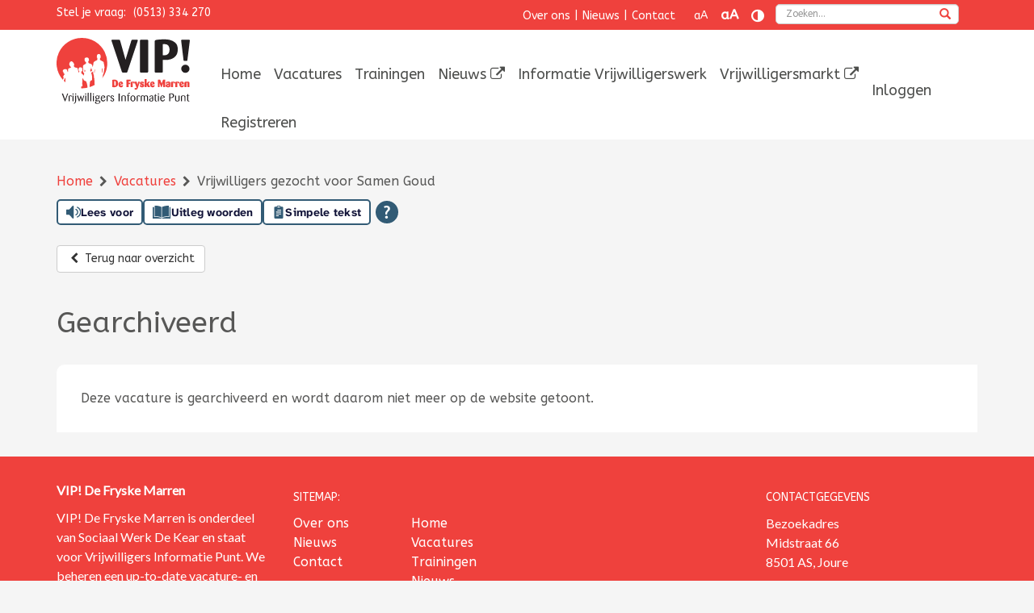

--- FILE ---
content_type: text/html; charset=UTF-8
request_url: https://vip.sociaalwerkdekear.nl/vacatures/vrijwilligers-gezocht-voor-samen-goud/
body_size: 4295
content:
<!DOCTYPE html>
<html lang="nl">

<head><base href="https://vip.sociaalwerkdekear.nl/" />
	<link href="https://fonts.googleapis.com/css2?family=ABeeZee&family=Lato&display=swap" rel="stylesheet">
	<title>VIP! de Fryske Marren</title>

<meta name="description" lang="nl" content="">
<meta name="keywords" content="">
<meta http-equiv="content-language" content="nl">
<meta http-equiv="content-type" content="text/html; charset=iso-8859-1">
<link rel="canonical" href="https://vip.sociaalwerkdekear.nl/vacatures/vrijwilligers-gezocht-voor-samen-goud/"/>
<link rel="sitemap" type="application/xml" title="Sitemap" href="sitemap.xml" />
<script src="//ajax.googleapis.com/ajax/libs/jquery/1.10.2/jquery.min.js"></script>
<meta name="viewport" content="width=device-width, initial-scale=1.0">
<link rel="stylesheet" type="text/css" href="css/bootstrap.min.css" media="screen">
<link rel="stylesheet" type="text/css" href="templates/system/system.css" media="screen" />
<link rel="stylesheet" type="text/css" href="templates/system/editor.css" media="screen" />
<link rel="stylesheet" type="text/css" href="js/fancybox/jquery.fancybox.css" media="screen" />
<link rel="stylesheet" type="text/css" href="js/ui-lightness/jquery-ui-1.10.3.custom.css" media="screen" />
<link rel="stylesheet" href="//maxcdn.bootstrapcdn.com/font-awesome/4.7.0/css/font-awesome.min.css">
<link rel="stylesheet" type="text/css" href="css/buttons.css" media="screen" />

<script async src="https://www.googletagmanager.com/gtag/js?id=G-8T00BELBVG"></script>
<script>
	window.dataLayer = window.dataLayer || [];
	function gtag(){dataLayer.push(arguments);}
	gtag('js', new Date());
	gtag('config', 'G-8T00BELBVG', { 'anonymize_ip': true });
</script>
			
<!-- HTML5 shim, for IE6-8 support of HTML5 elements -->
<!--[if lt IE 9]>
<script type='text/javascript' src="js/css3-mediaqueries.js"></script>
<script src="http://html5shiv.googlecode.com/svn/trunk/html5.js"></script>
<script type='text/javascript' src="//cdnjs.cloudflare.com/ajax/libs/respond.js/1.4.2/respond.js"></script>
<![endif]-->

	<link href="templates/style.css?v4" rel="stylesheet" type="text/css" />
	<link rel="apple-touch-icon" sizes="57x57" href="templates/img/icons/apple-icon-57x57.png">
	<link rel="apple-touch-icon" sizes="60x60" href="templates/img/icons/apple-icon-60x60.png">
	<link rel="apple-touch-icon" sizes="72x72" href="templates/img/icons/apple-icon-72x72.png">
	<link rel="apple-touch-icon" sizes="76x76" href="templates/img/icons/apple-icon-76x76.png">
	<link rel="apple-touch-icon" sizes="114x114" href="templates/img/icons/apple-icon-114x114.png">
	<link rel="apple-touch-icon" sizes="120x120" href="templates/img/icons/apple-icon-120x120.png">
	<link rel="apple-touch-icon" sizes="144x144" href="templates/img/icons/apple-icon-144x144.png">
	<link rel="apple-touch-icon" sizes="152x152" href="templates/img/icons/apple-icon-152x152.png">
	<link rel="apple-touch-icon" sizes="180x180" href="templates/img/icons/apple-icon-180x180.png">
	<link rel="icon" type="image/png" sizes="192x192" href="templates/img/icons/android-icon-192x192.png">
	<link rel="icon" type="image/png" sizes="32x32" href="templates/img/icons/favicon-32x32.png">
	<link rel="icon" type="image/png" sizes="96x96" href="templates/img/icons/favicon-96x96.png">
	<link rel="icon" type="image/png" sizes="16x16" href="templates/img/icons/favicon-16x16.png">
	<meta name="msapplication-TileColor" content="#ffffff">
	<meta name="msapplication-TileImage" content="templates/img/icons/ms-icon-144x144.png">
	<meta name="theme-color" content="#ffffff">
<style>
			.imported_content br { display:none; }
		</style>

				<link rel="stylesheet" href="css/validationEngine.jquery.css" type="text/css"/>
				<script src="js/languages/jquery.validationEngine-nl.js" type="text/javascript" charset="utf-8"></script>
				<script src="js/jquery.validationEngine.js" type="text/javascript" charset="utf-8"></script>
				<script src="js/formbuilder/gui.js" type="text/javascript" charset="utf-8"></script>
				<script src="js/asp.js?v2" type="text/javascript" charset="utf-8"></script>
				<style>.asp2{display:none}</style>
			
<script> jQuery(document).ready(function(){ jQuery("#anmelde_nl>form").validationEngine('attach'); }); </script>
</head>

<body >
	
	<div id="wrap">
		<header>
			<div class="topbar">
				<div class="container">
										<a class="sr-only sr-only-focusable" href="vacatures/vrijwilligers-gezocht-voor-samen-goud/#skip-to-main">Navigatie overslaan</a>

					<div class="row">
						<div class="col-xs-12">
							<div class="pull-left">
								Stel je vraag: <a href="tel:0513334270">(0513) 334 270</a>
							</div>

							<div class="visible-xs">
								<div class="clearfix"></div>
								<div class="spacer2"></div>
							</div>

							<div class="topmenu text-right">
								<span class='pipe'>|</span><a href="over-ons/" title="Over ons">Over ons</a><span class='pipe'>|</span><a href="nieuws/" title="Nieuws">Nieuws</a><span class='pipe'>|</span><a href="heeft-u-vragen/" title="Contact">Contact</a>								<div class="visible-xs">
									<div class="clearfix"></div>
									<div class="spacer2"></div>
								</div>
								&nbsp;
								<button type="button" aria-label="Tekst verkleinen" onclick="javascript:fontSize('smaller')" class="fontSmaller">aA</button>
								<button type="button" aria-label="Tekst vergroten" onclick="javascript:fontSize('larger')" class="fontLarger">aA</button>
								<button type="button" aria-label="Contrast vergroten" id="toggleContrast">
									<i class="fa fa-lg fa-adjust" aria-hidden="true"></i>
								</button>
								&nbsp;

								<div id="custom-search-input">
									<form action="index.php?moduleid=27" method="POST" role="search" aria-label="Zoeken">
										<div class="input-group col-md-12">
											<label class="sr-only" for="search-input">Zoeken</label>
											<input name="zoeken" id="search-input" type="text" class="search-query form-control" placeholder="Zoeken..." />
											<span class="input-group-btn">
												<button class="btn btn-danger" type="submit" aria-label="zoeken">
													<span class="glyphicon glyphicon-search"></span>
												</button>
											</span>
										</div>
									</form>
								</div>
							</div>
						</div>
					</div>
				</div>
			</div>

			<div class="whitemenubar">
				<div class="container">
					<div class="row">
						<div class="col-xs-6 col-sm-2">
							<a href="https://vip.sociaalwerkdekear.nl/"><img src="templates/img/logo.svg" class="img-responsive logo" alt="Logo organisatie" /></a>
						</div>

						<div class="col-sm-10 hidden-xs">
							<div class="navbar navbar-default">
								<div class="navbar-collapse mainnav collapse hidden-xs">
									<ul class="nav navbar-nav" role="menu"><li class="" role="menuitem"><a href="https://vip.sociaalwerkdekear.nl/"  title="Home" class="" >Home  </a></li><li class="" role="menuitem"><a href="vacatures/"  title="Vacatures" class="" >Vacatures  </a></li><li class="" role="menuitem"><a href="trainingen/"  title="Trainingen" class="" >Trainingen  </a></li><li class="" role="menuitem"><a href="nieuws/"  title="Nieuws" class="" target="_blank">Nieuws  <i class="fa fa-external-link smallfont"></i></a></li><li class="" role="menuitem"><a href="informatie-vrijwilligers/"  title="Informatie Vrijwilligerswerk" class="" >Informatie Vrijwilligerswerk  </a></li><li class="" role="menuitem"><a href="vrijwilligersmarkt-3/"  title="Vrijwilligersmarkt " class="" target="_blank">Vrijwilligersmarkt   <i class="fa fa-external-link smallfont"></i></a></li><li class="" role="menuitem"><a href="vrijwilligersmarkt/"  title="" class="" >  </a></li><li class="" role="menuitem"><a href="vrijwilligersmarkt-1/"  title="" class="" >  </a></li><li class="" role="menuitem"><a href="vrijwilligersmarkt-2/"  title="" class="" >  </a></li><li class="" role="menuitem"><a href="vrijwilligersmarkt-3/"  title="" class="" >  </a></li>
					<li class="login" role="menuitem">
						<a href="index2.php?moduleid=9" class="showAjax">Inloggen</a>
					</li>
					<li class="login" role="menuitem">
						<a href="registeren/">Registreren</a>
					</li>
				</ul>								</div>
								<!--/.nav-collapse -->
							</div>
						</div>

						<div class="col-xs-6">
							<button type="button" class="navbar-toggle" data-toggle="collapse" data-target="#collapseMobile" aria-expanded="false" aria-controls="collapseMobile">
								<span>Menu</span>
								<span class="row">
									<i class="fa fa-fw fa-bars fa-2x" aria-hidden="true"></i>
								</span>
							</button>
							<!--
							<button class="btn btn-primary" type="button" data-toggle="collapse" data-target="#collapseTest" aria-expanded="false" aria-controls="collapseTest">
								Button with data-target
							</button>
							-->
						</div>
					</div>
				</div>
			</div>

			<div class="mobielmenu">
				<div class="navbar-collapse collapse" id="collapseMobile">
					<div class="visible-xs">
						<ul class="nav navbar-nav" role="menu"> 
<li class="" role="menuitem"><a href="https://vip.sociaalwerkdekear.nl/"  title="Home" class="" >Home  </a></li><li class="" role="menuitem"><a href="vacatures/"  title="Vacatures" class="" >Vacatures  </a></li><li class="" role="menuitem"><a href="trainingen/"  title="Trainingen" class="" >Trainingen  </a></li><li class="" role="menuitem"><a href="nieuws/"  title="Nieuws" class="" target="_blank">Nieuws  <i class="fa fa-external-link smallfont"></i></a></li><li class="" role="menuitem"><a href="informatie-vrijwilligers/"  title="Informatie Vrijwilligerswerk" class="" >Informatie Vrijwilligerswerk  </a></li><li class="" role="menuitem"><a href="vrijwilligersmarkt-3/"  title="Vrijwilligersmarkt " class="" target="_blank">Vrijwilligersmarkt   <i class="fa fa-external-link smallfont"></i></a></li><li class="" role="menuitem"><a href="vrijwilligersmarkt/"  title="" class="" >  </a></li><li class="" role="menuitem"><a href="vrijwilligersmarkt-1/"  title="" class="" >  </a></li><li class="" role="menuitem"><a href="vrijwilligersmarkt-2/"  title="" class="" >  </a></li><li class="" role="menuitem"><a href="vrijwilligersmarkt-3/"  title="" class="" >  </a></li>
					<li class="login" role="menuitem">
						<a href="index2.php?moduleid=9" class="showAjax">Inloggen</a>
					</li>
					<li class="login" role="menuitem">
						<a href="registeren/">Registeren</a>
					</li>
				</ul>					</div>
				</div>
				<!--/.nav-collapse -->
			</div>
		</header>

		<main id="skip-to-main">
			<div class='headerspacer'></div>

<section id="grey">
	<div class="container">
		<div class="row">
			<div class="col-sm-9">
				<nav aria-label="broodkruimelnavigatie"><ul class="breadcrumbs">
					<li>
						<a href="">
							Home
						</a>
					</li>
				
					<li>
						<a href="vacatures/">
							Vacatures
						</a>
					</li>
				
					<li class="current">
						Vrijwilligers gezocht voor Samen Goud
					</li>
				</ul></nav>				<div class="clearfix"></div>
				<div class="visible-xs">
					<div class="spacer2"></div>
				</div>
			</div>

			<div class="col-sm-3">
							</div>
		</div>

		<script id="tolkie-script" type="module" src="https://app.tolkie.nl" crossorigin="anonymous" data-tolkie-token="effd57d56ff426afa5aac109d4494544ccbd775d" data-tolkie-state="separateButtons" defer=""></script>				<div class="spacer2"></div>


			<a href="vacatures-1/" class="btn btn-default btn-mobile-block">
				<i class="fa fa-fw fa-chevron-left"></i>
				Terug naar overzicht
			</a>
		
<div class="spacer2"></div>
<div id="leesvoor">
    <h1>
        Gearchiveerd
    </h1>

    <div class="spacer2"></div>

    <div class="whitebg">
        Deze vacature is gearchiveerd en wordt daarom niet meer op de website getoont.
    </div>
</div>
			</div>
</section>		</main>
	</div>

	<footer>
		<div id="footer">
			<div class="container padding">
				<div class="row">
					<div class="col-sm-3 lato">
						
		<div class="html " id="footertxt">
		<p><strong>VIP! De Fryske Marren</strong></p>
<p>VIP!&nbsp;De Fryske Marren&nbsp;is onderdeel van <a href="http://www.sociaalwerkdekear.nl">Sociaal Werk De Kear</a> en staat voor Vrijwilligers Informatie Punt.&nbsp;<span>We beheren een up-to-date vacature- en trainingsoverzicht en bemiddelen tussen vrijwilligers&nbsp;en organisaties uit de gemeente De Fryske Marren.</span></p>
		</div>						<div class="clearfix"></div>
						<div class="spacer"></div>

					</div>

					<div class="col-sm-3">
						<div class="h6">Sitemap:</div>
						<div class="row">
							<div class="col-md-6">
								<a href="over-ons/" title="Over ons">Over ons</a><br/><a href="nieuws/" title="Nieuws">Nieuws</a><br/><a href="heeft-u-vragen/" title="Contact">Contact</a><br/>							</div>
							<div class="col-md-6">
								<a href="https://vip.sociaalwerkdekear.nl/" title="Home">Home</a><br/><a href="vacatures/" title="Vacatures">Vacatures</a><br/><a href="trainingen/" title="Trainingen">Trainingen</a><br/><a href="nieuws/" title="Nieuws">Nieuws</a><br/><a href="informatie-vrijwilligers/" title="Informatie Vrijwilligerswerk">Informatie Vrijwilligerswerk</a><br/><a href="vrijwilligersmarkt-3/" title="Vrijwilligersmarkt ">Vrijwilligersmarkt </a><br/><a href="vrijwilligersmarkt/" title=""></a><br/><a href="vrijwilligersmarkt-1/" title=""></a><br/><a href="vrijwilligersmarkt-2/" title=""></a><br/><a href="vrijwilligersmarkt-3/" title=""></a><br/>							</div>
						</div>
						<div class="clearfix"></div>
						<div class="spacer"></div>
					</div>

					<div class="col-sm-3">

					</div>

					<div class="col-sm-3 lato">
						<div class="h6">Contactgegevens</div>
						<p>Bezoekadres<br />
							Midstraat 66<br />
							8501 AS, Joure</p><br />

						<p><a href="tel:0513334270">(0513) 334 270</a><br />
							<a href="mailto:vip@sociaalwerkdekear.nl">vip@sociaalwerkdekear.nl</a>
						</p>
						<div class="clearfix"></div>
						<p class="sociallinks">
							<a href="https://www.facebook.com/VIPdefryskemarren/" target="_blank" aria-label="Facebook">
								<i class="fa fa-2x fa-fw fa-facebook-square" aria-hidden="true"></i>
							</a>
							<a href="https://instagram.com/vipdefryskemarren" target="_blank" aria-label="Instagram">
								<i class="fa fa-2x fa-fw fa-instagram" aria-hidden="true"></i>
							</a>
						</p>
						<div class="clearfix"></div>
						<div class="spacer2"></div>

						<div class="pull-right">
															<a class="showAjax btn btn-link" href="index2.php?moduleid=9">Login</a>
													</div>

						<div class="pull-right">
							<a href="https://www.nc-websites.nl/webdesign-winschoten/" target="_blank" class="btn btn-link"><img src="templates/img/nc-websites.png" alt="Logo NC-websites" /></a>
						</div>
					</div>
				</div>
			</div>

			<div class="spacer2"></div>
		</div>
	</footer>

	<!-- Modal -->
	<div class="modal fade" id="myModal" tabindex="-1" role="dialog" aria-labelledby="myModalLabel">
		<div class="modal-dialog" role="document">
			<div class="modal-content">
				<div class="modal-header">
					<button type="button" class="close" data-dismiss="modal" aria-label="Close">
						<span aria-hidden="true">&times;</span>
					</button>

					<h4 class="modal-title" id="myModalLabel">Direct aanmelden</h4>
				</div>

				<div class="modal-body">
					<div class="row formbuilder" id="">
			<form action="" method="post" class="form asp form-" id="" data-token="" enctype="multipart/form-data" onsubmit="$(this).find('input[name=_posted]').val('anmelde_nl')">
				<input type="hidden" name="_posted" value=""/>
				<input type="hidden" name="MAX_FILE_SIZE" value="8388608" />
		
				<style>
					[for="form-anmelde_nl-pets-favorite"],
					[id="form-anmelde_nl-pets-favorite"],
					[for="form-anmelde_nl-pets-name"],
					[id="form-anmelde_nl-pets-name"] {
						left: -9999px;
						position: absolute;
						top: -9999px;
					}
				</style>
				<div class="col-xs-12">
					<label for="form-anmelde_nl-pets-favorite" aria-label="hidden">
						(Niet invullen als je een mens bent)
					</label>
					<input type="input" id="form-anmelde_nl-pets-favorite" name="pets-favorite" value="" tabindex="-1" />
				</div>
				<div class="col-xs-12">
					<label for="form-anmelde_nl-pets-name" aria-label="hidden">
					  (Niet aanpassen als je een mens bent)
					</label>
					<input type="input" id="form-anmelde_nl-pets-name" name="pets-name" value="Lassie" tabindex="-1" />
				</div>
			</form>
				</div>				</div>

				<div class="modal-footer">
					<button type="button" class="btn btn-default" data-dismiss="modal">Annuleren</button>
				</div>
			</div>
		</div>
	</div>

	<script src='js/swfobject.js'></script>
<script src="js/jquery-migrate-1.2.1.min.js"></script>
<script src="//ajax.googleapis.com/ajax/libs/jqueryui/1.10.3/jquery-ui.min.js"></script>
<script src="js/jquery.ui.datepicker-nl.js"></script>
<script src='js/fancybox/jquery.fancybox.pack.js'></script>
<script src="js/fancybox/helpers/jquery.fancybox-media.js?v=1.0.6"></script>
<script src="js/fancybox_init.js"></script>
<script src="js/imagesloaded.pkgd.min.js"></script>
<script src="js/bootstrap.min.js"></script>
<script src="js/default.js?v3"></script>
<script src="js/holder.js"></script>
<script src="js/noty/jquery.noty.js"></script>
<script src="js/noty/layouts/inline.js"></script>
<script src="js/noty/layouts/topCenter.js"></script>
<script src="js/noty/layouts/center.js"></script>
<script src="js/noty/themes/default.js"></script>
<script>
	var gogo_savedLevel = 0;
</script>
<script src="js/scalableFonts.js?v123"></script>
</body>

</html>

--- FILE ---
content_type: text/css
request_url: https://vip.sociaalwerkdekear.nl/templates/style.css?v4
body_size: 5772
content:
:root {
  --main-bg-color: #ef413d;
}

body {
	background-color: #f5f5f5;
	font-size: 16px;
	line-height: 1.5;
	color: #575756;
	margin: 0;
	font-family: 'ABeeZee', sans-serif;
	-webkit-font-smoothing: antialiased;
}

fieldset fieldset legend
{
	border:none;
	display: inline-block;
    max-width: 100%;
    margin-bottom: 5px;
    font-weight: 700;
    font-size:16px;
    color:var(--main-bg-color);
}

#tolkie-separate-container
{
	margin-top:10px;
	margin-bottom:10px;
}

a {
	color: var(--main-bg-color);
}

@media(max-width:768px)
{
	.btn-mobile-multiline
	{
		display: inline-block;
	    white-space: normal;
	}
	.btn-mobile-block
	{
		clear:both;
		display:block !important;
		margin-bottom:15px;
	}

	.ignore-mobile-pull-right
	{
		float:none !important;
	}
}

.nav>li>.btn-link,
.nav>li>a {
	position: relative;
	display: block;
	padding: 10px 8px;
}

.mainnav {
	padding: 0px;
}

.breadcrumbs li {
	float: left;
	margin-right: 5px;
}

.sociallinks a:hover {
	text-decoration: none;
}

.sociallinks {
	margin-bottom: 0px;
}

.sociallinks .fa-2x {
	font-size: 1.7em;
}

.form-group label a{
	text-decoration: underline;
}

.linknone {
	color: var(--main-bg-color);
}

.workshop p {
	background: #f3d0cf;
	padding: 5px;
}

.workshop2 p {
	background: #c6f1ff;
	padding: 5px;
}


.whitebg {
	background: #fff;
	padding: 30px;
	border-radius: 10px 0px 0px 0px;
}
.whitebg .whitebg {
	padding: 0;
	border-radius: 0;
}

.whitemenubar {
	background-color: #fff;
}


span .blue {
	color: var(--main-bg-color);
}

span .red {
	color: #de0505;
}

h1 {
	font-size: 36px;
	font-family: 'ABeeZee', sans-serif;
}

h2 {
	font-size: 28px;
	font-family: 'ABeeZee', sans-serif;
}

div.headertitle {
	font-size: 24px;
	font-family: 'ABeeZee', sans-serif;
	color: #ffffff;
	margin: 0px;
	font-weight: bold;
}

body.high-contrast div.headertitle
{
    color:#FFFFFF !important;
}

p a{
	text-decoration: underline;
}

.strong{
	font-weight: bold;
}

.blue h2.headertitle {
	color: #FFF;
	font-size: 31px;
	font-weight: 400;
}

body.high-contrast .kaart{
	display: none;
}

body.high-contrast .alert
{
	color:#000 !important;
}

body:not(.high-contrast) .circlecontrast{
	display:none;
}

body.high-contrast .circlediv{
	display:none;
}

body.high-contrast .circlecontrast{
	display:inline-block;
}

.highlight_invalid label::after
{
	content: " (Controleer uw invoer)";
	color:red;
}

.highlight_invalid.already_exists label::after
{
	content: " (Deze naam is al in gebruik, kies een andere naam)";
	color:red;
}

body.high-contrast .alert.alert-danger
{
	background-color: #fbecec;
    border-color: #e8d7da;
}

.contentarea h2 {
	color: var(--main-bg-color);
	font-size: 130%;
}

.whitebg h2 {
	color: var(--main-bg-color);
	font-size: 130%;
}

.grijsbg {
	background: #fff;
	padding: 30px;
}

.grijsbg .rsbtn {
	float: right;
}

.grijsbg h1 {
	color: var(--main-bg-color);
}

.panel-body {
	padding: 30px;
}

h3 {
	font-size: 24px;
	font-family: 'ABeeZee', sans-serif;
}

h3.wbsubtitle {
	font-size: 16px;
	font-family: 'ABeeZee', sans-serif;
	color: var(--main-bg-color);
	margin: 10px 0;
	font-weight: bold;
}

h3.thematitle {
	background: var(--main-bg-color);
	color: #fff;
	padding: 10px;
	border-radius: 10px 0px 0px 0px;
	margin: 0px;
	/* padding-left: 50px; */
	font-size: 110%;
}

.item-disabled span {
	color: #adadad !important;
	cursor: no-drop;
}

h4,.h4 {
	font-size: 24px;
	font-family: 'Lato', sans-serif;
	font-weight: bold;
}

h5,.h5 {
	font-size: 20px;
	font-family: 'ABeeZee', sans-serif;
}

h6,.h6 {
	font-size: 14px;
	font-family: 'ABeeZee', sans-serif;
	text-transform: uppercase;
}

h1,.h1,h2,.h2,h3,.h3,h4,.h4,h5,.h5,h6,.h6 {
	line-height: 1.5em;
}

h3.geld {

}

h3.gezondheid {
	background: url(img/gezondheid.svg) no-repeat center left var(--main-bg-color);
	background-position: 10px 12px;
	background-size: 30px;
}

h3.jeugd {
	background: url(img/jeugd.svg) no-repeat center left var(--main-bg-color);
	background-position: 14px 9px;
	background-size: 25px;
}

h3.sociaal {
	background: url(img/sociaal.svg) no-repeat center left var(--main-bg-color);
	background-position: 10px 12px;
	background-size: 30px;
}

.padding10
{
	padding:10px;
}

.themakleur {
	color: var(--main-bg-color);
}

.rondeafb {
	border-radius: 100%;
	border: 8px solid var(--main-bg-color);
}

.nopad {
	padding: 0px;
}

.conterv {
	background: #fff;
	padding: 15px;
}

.lato {
	font-size: 16px;
	line-height: 24px;
	font-family: 'Lato', sans-serif;
}

.logo {
	margin-top: 1rem;
	margin-bottom: 1rem;
	max-height: 10rem;
}

.topbar {
	padding: 5px 0px;
	color: #fff;
	background-color: var(--main-bg-color);
	font-size: 14px;
}

.topbar a {
	color: #fff;
	margin: 0 5px;
}

.hkz {
	width: 33%;
}

.titleoverlay {
	position: relative;
}

.titleoverlay .overlay {
	position: absolute;
	bottom: 0px;
	left: 0px;
	right: 0px;
	padding: 10px 15px;
	background: rgb(149 193 31 / 90%);
	color: #fff;
}

.titleoverlay .overlay:hover {
	cursor: pointer;
}

.titleoverlay .overlay .h3 {
	margin: 0;
	padding-left: 30px;
	font-family: 'ABeeZee', sans-serif;
}

.titleoverlay .overlay .h3:before {
	content: "\f054";
	font-family: FontAwesome;
	font-style: normal;
	font-weight: normal;
	text-decoration: inherit;
	position: absolute;
	left: 15px;
}

.vacabalk {
	background: var(--main-bg-color);
	padding: 10px;
	text-align: center;
	color: #FFF;
}

.vacabalk a {
	margin-left: 20px;
}

.yt-btn {
	position: relative;
}

.yt-btn .playbtn {
	position: absolute;
	z-index: 999;
	top: 30%;
	left: 50%;
	margin-left: -45px;
	pointer-events: none;
}

span.pipe:first-child {
	display: none;
}

.fontLarger {
	font-size: 120%;
	font-weight: bold;
}

.fontSmaller:hover,
.fontLarger:hover {
	cursor: pointer;
}


.navbar {
	margin-bottom: 0px;
	margin-top: 35px;
	background: transparent;
	border: 0;
}

.navbar-nav {
	float: right;
	margin: 0;
}

.navbar-default .navbar-nav>li>.btn-link,
.navbar-default .navbar-nav>li>a {
	color: #4D4E4C;
	font-family: 'ABeeZee', sans-serif;
	font-size: 18px;
}

.navbar-default .navbar-nav>li>.btn-link:hover,
.navbar-default .navbar-nav>li>a:hover {
	color: var(--main-bg-color);
	border-bottom: 3px solid var(--main-bg-color);
}

.navbar-default .navbar-collapse,
.navbar-default .navbar-form {
	background: transparent;
	border: 0;
}

.navbar-toggle {
	background-color: #FFFFFF;
	font-size: 12px;
	background: var(--main-bg-color);
	margin: 10px 0 0 0;
	width: 60px;
	color: #fff;
	padding: 0;
}

.navbar-collapse {
	max-height: none !important;
}

.mobielmenu {
	background: #F5F5F5;
	color: #000;
}

.mobielmenu a {
	color: #000;
}

.carousel-inner>.item>img,
.carousel-inner>.item>a>img {
	margin: auto;
}

/* Wrapper for page content to push down footer */
#wrap {
	min-height: 100%;
	height: auto !important;
}

section#themas {
	background: #F5F5F5;
	padding: 30px 0px;
}

section#nieuws {
	background: #F5F5F5;
	padding: 30px 0px;
}

/* Set the fixed height of the footer here */
#footer {
	padding-top: 30px;
	min-height: 150px;
	background: var(--main-bg-color);
	color: #ffffff;
}

#footer a {
	color: #ffffff;
	text-decoration: none;
}

.spacer {
	height: 30px;
}

.spacer2 {
	height: 15px;
}

.red {
	color: red;
}

.abso {
	margin-top: 100px;
	margin-left: -60px;
}

.margs5 {
	margin: 5px 0px;
}

.grijs {
	color: var(--main-bg-color);
}

.ervargingsverhaal {
	margin: 15px 0px;
}

section#verhalen {
	padding: 30px 0px;
}

.martop {
	margin-top: 5px;
	display: block;
}

/*!!!!!!!!!!!!!!!!!!!!!!!!!!!!!!!!!!!!!
Carousel aanpassingen
///////////////////////////////////////
*/
.carousel {
	margin: auto;
	background-color: #F5F5F5;
	-webkit-clip-path: ellipse(115% 78% at 35% 21%);
	clip-path: ellipse(115% 78% at 35% 21%);
}

.carousel-control.right,
.carousel-control.left {
	background: none;
}

.carousel:hover .carousel-control.right {
	right: 0%;
	opacity: 1 !important;
}

.carousel:hover .carousel-control.left {
	left: 0%;
	opacity: 1 !important;
}

.carousel-control {
	color: #fff;
}

.carousel-inner>.item>img,
.carousel-inner>.item>a>img {
	margin: auto;
}

.carousel-indicators {
	bottom: -10%;
}

.carousel:hover .carousel-indicators {
	bottom: 2%;
}

.carousel-control,
.carousel-indicators {
	-webkit-transition: all 300ms ease-out;
	-moz-transition: all 300ms ease-out;
	-ms-transition: all 300ms ease-out;
	-o-transition: all 300ms ease-out;
	transition: all 300ms ease-out;
}

.carousel-control.left {
	left: -10%;
	opacity: 0;
}

.carousel:hover .carousel-control.left {
	left: 0%;
	opacity: 0.5;
}

.carousel-control.right {
	right: -10%;
	opacity: 0;
}

.carousel:hover .carousel-control.right {
	right: 0%;
	opacity: 0.5;
}

.carousel {
	overflow: hidden;
}

.carousel-caption {
	left: 10%;
	right: 10%;
	bottom: 20%;
}

@media (min-width: 768px) {

	.carousel-caption h2 {
		font-size: 350%;
		display: inline-block;
	}

	.carousel-caption p {
		font-size: 250%;
	}
}

/*
	  Bootstrap Carousel Fade Transition (for Bootstrap 3.3.x)
	  CSS from:       http://codepen.io/transportedman/pen/NPWRGq
	  and:            http://stackoverflow.com/questions/18548731/bootstrap-3-carousel-fading-to-new-slide-instead-of-sliding-to-new-slide
	  Inspired from:  http://codepen.io/Rowno/pen/Afykb
	*/
.carousel-fade .carousel-inner .item {
	opacity: 0;
	transition-property: opacity;
}

.carousel-fade .carousel-inner .active {
	opacity: 1;
}

.carousel-fade .carousel-inner .active.left,
.carousel-fade .carousel-inner .active.right {
	left: 0;
	opacity: 0;
	z-index: 1;
}

.carousel-fade .carousel-inner .next.left,
.carousel-fade .carousel-inner .prev.right {
	opacity: 1;
}

.carousel-fade .carousel-control {
	z-index: 2;
}

/*
	  WHAT IS NEW IN 3.3: "Added transforms to improve carousel performance in modern browsers."
	  Need to override the 3.3 new styles for modern browsers & apply opacity
	*/
@media all and (transform-3d),
(-webkit-transform-3d) {

	.carousel-fade .carousel-inner>.item.next,
	.carousel-fade .carousel-inner>.item.active.right {
		opacity: 0;
		-webkit-transform: translate3d(0, 0, 0);
		transform: translate3d(0, 0, 0);
	}

	.carousel-fade .carousel-inner>.item.prev,
	.carousel-fade .carousel-inner>.item.active.left {
		opacity: 0;
		-webkit-transform: translate3d(0, 0, 0);
		transform: translate3d(0, 0, 0);
	}

	.carousel-fade .carousel-inner>.item.next.left,
	.carousel-fade .carousel-inner>.item.prev.right,
	.carousel-fade .carousel-inner>.item.active {
		opacity: 1;
		-webkit-transform: translate3d(0, 0, 0);
		transform: translate3d(0, 0, 0);
	}
}

/* Chrome, Safari, Opera */
@-webkit-keyframes entrance {
	from {
		opacity: 0;
		margin-left: -10px;
	}

	to {
		opacity: 1;
		margin-left: 0px;
	}
}

/* Standard syntax */
@keyframes entrance {
	from {
		opacity: 0;
		margin-left: -10px;
	}

	to {
		opacity: 1;
		margin-left: 0px;
	}
}

/*!!!!!!!!!!!!!!!!!!!!!!!!!!!!!!!!!!!!!
EINDE carousel aanpassingen
///////////////////////////////////////
*/


/* Search form */

#custom-search-input {
	margin: 0;
	margin-top: 0px;
	padding: 0;
	border-radius: 5px;
	float: right;
	max-width: 250px
}

#custom-search-input .form-control {
	padding: 3px 12px;
	font-size: 12px;
	height: auto;
}

#custom-search-input button {
	border: 0;
	background: none;
	/** belows styles are working good */
	padding: 2px 5px;
	margin-top: 2px;
	position: relative;
	left: -28px;
	/* IE7-8 doesn't have border-radius, so don't indent the padding */
	margin-bottom: 0;
	-webkit-border-radius: 3px;
	-moz-border-radius: 3px;
	border-radius: 3px;
	color: var(--main-bg-color);
	z-index: 999;
}

.search-query {
	border-radius: 5px !important;
}

.search-query:focus+button {
	z-index: 3;
}

.mintop {
	margin-top: -360px;
	margin-bottom: 15px;
}

.rel {
	padding-left: 30px;
	position: relative;
}

.abs {
	position: absolute;
	z-index: 1;
	top: 40px;
	left: 85px;
	right: 75px;
	bottom: 40px;
	text-align: center;
}

.abs a
{
	color:#FFFFFF;
}

.themamenu {
	background: #fff;

}

ul.homemenu {
	padding: 0px 15px;
	list-style: none;
}

ul.homemenu li {
	padding: 10px;
	border-bottom: 1px solid #e7f7ed;
	padding-left: 25px;
}

ul.homemenu li:last-child {
	border-bottom: 0px;
}

ul.homemenu li a {
	color: var(--main-bg-color);
}

ul.homemenu li a:hover {
	color: var(--main-bg-color);
	text-decoration: none;
}

ul.homemenu li a .fa {
	color: var(--main-bg-color);
	position: absolute;
	top: 15px;
	left: 0px;
}



.contentbericht {
	padding: 30px 15px;
	background: #fff;
	border-radius: 10px 0px 0px 0px;
}

.imagetitle h3 {
	color: var(--main-bg-color);
	font-size: 26px;
	line-height: 36px;
	margin-top: 0px;
}

.date {
	color: var(--main-bg-color);
}

.rechtsklein .imagetitle h3 {
	color: var(--main-bg-color);
	font-size: 24px;
	line-height: 28px;
	margin-top: 5px;
	margin-bottom: 0px;
}

.rechtsklein {
	padding: 15px;
}

.rechtsklein:first-child {
	margin-bottom: 30px;
}

.date {
	color: var(--main-bg-color);
}

.onderdeelvan {
	background: #fff;
	color: var(--main-bg-color);
	padding: 10px;
}

section#steleenvraag {
	background: #f5f5f5;
	padding: 30px 0px;
}

ul.rightmenu li.active a
{
	color:var(--main-bg-color);
}

ul.rightmenu.negmargins
{
	margin-left:-30px;
	margin-right:-30px;
	margin-bottom: 0;
}

ul.rightmenu {
	padding: 0px;
	list-style: none;
}

ul.rightmenu li {
	padding: 10px;
	border-bottom: 1px solid #e7f7ed;
	padding-left: 35px;
}

ul.rightmenu li:last-child {
	border-bottom: 0px;
}

ul.rightmenu li a {
	color: var(--main-bg-color);
}

ul.rightmenu li a:hover {
	color: var(--main-bg-color);
	text-decoration: none;
}

ul.rightmenu li a .fa {
	color: var(--main-bg-color);
	position: absolute;
	top: 15px;
	left: 0px;
}

.rightmenu ul.subsubclass li {
	font-size: 85%;
    padding-inline-start: 54px;
	position: relative;
}

.rightmenu ul.subsubclass li a .fa {
    color: var(--main-bg-color);
    position: absolute;
    top: 15px;
    left: 22px;
}


.rightmenu ul.subsubclass li.active-subsub a {
    color: var(--main-bg-color);
}

.rightmenu ul, .rightmenu li {
	padding: 0px;
	list-style: none;
}

.rightmenu ul li {
	padding: 10px;
	border-bottom: 1px solid #e7f7ed;
	padding-left: 35px;
}

.rightmenu ul li:last-child {
	border-bottom: 0px;
}

.rightmenu ul li a {
	color: var(--main-bg-color);
}

.rightmenu ul li a:hover {
	color: var(--main-bg-color);
	text-decoration: none;
}

.rightmenu ul li a .fa {
	color: var(--main-bg-color);
	position: absolute;
	top: 15px;
	left: 0px;
}


#steleenvraag label {
	display: none;
}

#ervaringen {
	padding: 30px 0px;
}

.form-control {
	font-size: 18px;
	height: auto;
}
textarea.form-control {
	min-height:6em;
	max-height:18em;
	resize:vertical;
}

#steleenvraag input {
	padding: 10px 15px;
}

#steleenvraag .btn {
	padding: 10px 30px;
}

.active-sub a {
	color: var(--main-bg-color) !important;
}

.projectmeer {
	background: var(--main-bg-color);
	color: #fff;
	display: block;
	padding: 10px 15px;
	font-size: 18px;
}

.honderd {
	width: 100%;
}

.projectmeer .fa {
	font-size: 16px
}

section#grey {
	background: #f5f5f5;
	padding: 30px 0px;
}

.whitebgzoeken {
	background: #fff;
	padding: 15px 30px;
	margin-bottom: 30px;
	border-radius: 10px 0px 0px 0px;
}

.agendaitemsmall {
	background: #f5f5f5;
	padding: 10px 15px;
	margin-bottom: 5px;
}

.downloadfile {
	color: var(--main-bg-color);
}

.downloadfile .fa {
	color: var(--main-bg-color);
}

.panel {
	margin-bottom: 20px;
	background-color: #fff;
	border: 0px solid transparent;
	border-radius: 10px 0px 0px 0px;
	-webkit-box-shadow: 0 0px 0px rgba(0, 0, 0, 0);
	box-shadow: 0 0px 0px rgba(0, 0, 0, 0);
}

@media only screen and (min-device-width : 768px) and (max-device-width : 1024px) and (orientation : landscape) {
	.mintop {
		margin-top: -260px;
	}

	.navbar {
		margin-bottom: 0px;
		margin-top: 5px;
		background: transparent;
		border: 0;
	}
}

@media(max-width: 991px) {
	.navbar-default .navbar-nav>li>a {
		color: #4D4E4C;
		font-family: 'ABeeZee', sans-serif;
		font-size: 16px;
	}

	.nav>li>a {
		position: relative;
		display: block;
		padding: 10px 10px;
	}

	.navbar {
		margin-top: 11px;
	}

	.mintop {
		margin-top: -180px;
		display: none !important;
	}

	.titleoverlay .overlay h3 {
		margin: 0;
		padding-left: 30px;
		word-break: break-word;
	}

	#footer .col-sm-3 {
		word-break: break-word;
	}
}

@media(max-width: 766px) {
	.navbar-nav {
		float: none;
		margin: 0;
	}

	.nav>li>a {
		position: relative;
		display: block;
		padding: 10px 15px;
		font-size: 120%;
	}

	.navbar-collapse {
		padding-left: 0px;
		padding-right: 0px;
	}

	.navbar-nav .open .dropdown-menu>li>a {
		font-size: 110%;
	}

	.topbar a {
		color: #fff;
		padding: 10px 0px;
	}

	.grijsbg h1 {
		color: var(--main-bg-color);
		word-break: break-word;
	}

	.grijsbg .rsbtn {
		float: none;
	}

}

#andes strong:first-child {
	color: #0397d6;
}

#compaen strong:first-child {
	color: #f7c000;
}

#badde strong:first-child {
	color: #2658a7;
}

#locatie23 strong:first-child {
	color: #7cbe32;
}

#oldambt strong:first-child {
	color: #578EC1;
}

#impuls strong:first-child {
	color: #996699;
}

#sedna strong:first-child {
	color: #b90043;
}

#vaart strong:first-child {
	color: #ff9933;
}

#welstad strong:first-child {
	color: #7cbe31;
}

#bellingwedde strong:first-child {
	color: #E1E000;
}

#neienoaber strong:first-child{
	color:#562588
}

#hogeland strong:first-child {
	color: #7ec399;
}

#dekop strong:first-child {
	color: #5ac1d0;
}

#sociaalwerkdeschans strong:first-child {
	color: var(--main-bg-color);
}

#dekear strong:first-child {
	color: #e73132;
}

.visibility-green,
.visibility-orange,
.visibility-red {
	border-radius: 0.5rem;
	color: #fff;
	padding-left: 0.5rem;
	padding-right: 0.5rem;
	padding-top: 0.5rem;
	padding-bottom: 0.25rem;
	margin-bottom: 0.25rem;
}
.visibility-green {
	background-color: #7cbe31;
}
.visibility-orange {
	background-color: #ff9933;
}
.visibility-red {
	background-color: #e73132;
}

.table>tbody>tr>td,
.table>tbody>tr>th,
.table>tfoot>tr>td,
.table>tfoot>tr>th,
.table>thead>tr>td,
.table>thead>tr>th {
	padding: 8px;
	line-height: 1.42857143;
	vertical-align: top;
	border-top: 0px solid #ddd;
}

.whitebg>.table,
.whitebg>.table-responsive>.table {
	margin-bottom: 0;
}
.table-responsive.dropdown-buffer {
	padding-bottom: 22rem;
}

.navbar-toggle:focus {
	outline: 5px auto -webkit-focus-ring-color;
	outline-offset: -2px;
}

.form-control:focus {
	outline: 5px auto -webkit-focus-ring-color;
	outline-offset: -2px;
}

button.fontLarger,
button.fontSmaller,
button#toggleContrast {
	background: transparent;
	border: none;
}

button.fontLarger:hover,
button.fontSmaller:hover,
button#toggleContrast:hover {
	text-decoration: underline;
}

input[type="checkbox"] + label {
	font-weight: inherit;
}

.flex {
	display: flex;
	flex-basis: auto;
	flex-shrink: 0;
	flex-grow: 0;
}
.flex-grow,
.flex.flex-grow > * {
	flex-grow: 1;
}
.flex-shrink,
.flex.flex-shrink > * {
	flex-grow: 0;
}
.flex-pager {
	display: flex;

	flex-basis: auto;
	flex-shrink: 0;
	flex-grow: 0;

	align-items: center;
	justify-content: space-between;
}
.flex-title {
	display: flex;

	flex-basis: auto;
	flex-shrink: 0;
	flex-grow: 0;

	align-items: flex-end;
	justify-content: space-between;

	margin-bottom: 10px;
}
.flex-title h1 {
	margin-bottom: 0;
}

.align-end {
	align-items: end;
}
.spacer-horizontally >*:not(:first-child) {
	margin-left: 8px;
}
.spacer-horizontally >*:not(:last-child) {
	margin-right: 8px;
}

ul.nav.nav-tabs + .whitebg,
ul.nav.nav-tabs + .tab-content > .tab-pane > .whitebg {
	border-top-left-radius: 0;
}

.dropdown-menu > li > button,
.dropdown-menu > li > form > button {
	background-color: transparent;
	border-width: 0;
	clear: both;
	color: #333;
	display: block;
	font-weight: 400;
	line-height: 1.42857143;
	padding: 3px 20px;
	text-align: left;
	white-space: nowrap;
	width: 100%;
}
.dropdown-menu > li > button:focus,
.dropdown-menu > li > button:hover,
.dropdown-menu > li > form > button:focus,
.dropdown-menu > li > form > button:hover {
	background-color:#eee;
}

ul.sidemenu,
.sidemenu ul {
	padding: 0px;
	margin: -25px;
	list-style: none;
}

ul.sidemenu li,
.sidemenu ul li {
	padding: 15px 10px;
	border-width: 0;
	border-bottom-width: 1px;
	border-color: #e7f7ed;
	border-style: solid;
}

ul.sidemenu li:last-child,
.sidemenu ul li:last-child {
	border-bottom: 0;
}

ul.sidemenu li a,
.sidemenu ul li a {
	color: var(--main-bg-color);
}

ul.sidemenu li a:hover,
.sidemenu ul li a:hover,
ul.sidemenu li a .fa,
.sidemenu ul li a .fa,
ul.sidemenu li.active a,
.sidemenu ul li.active a {
	color: var(--main-bg-color);
}

.noradius{
	border-radius: 0px !important;

}

.leftfilter .whitebg [role="button"][data-toggle="collapse"]{
	color: var(--main-bg-color);
}
.leftfilter .whitebg div [role="button"][data-toggle="collapse"]{
	color: var(--main-bg-color);
}

.resultsright .h2{
	margin-top: 0px;
}

.resultsright a:hover{
	color: var(--main-bg-color);
	text-decoration: none;
}

.resultsright h1{
	color: var(--main-bg-color);
}

a.btn{
	text-decoration: none;
}

h3.notop{
	margin-top: 0;
}

.iconcolor i{
	color: var(--main-bg-color);
}

body.high-contrast .iconcolor i
{
	color: #000 !important;
}

@media(min-width:992px)
{
	div.sticky {
	  position: -webkit-sticky; /* Safari */
	  position: sticky;
	  top: 30px;
	}
	div.stick_and_scroll
	{
		height: calc(100vh);
		overflow-y: scroll;
	}
}

.uitschuiven >  .fa-angle-up {
	display: inline-block;
	-ms-transition: transform .2s ease-in-out;
	-moz-transition: transform .2s ease-in-out;
    -webkit-transition: transform .2s ease-in-out;
	transition: transform .2s ease-in-out;
}
.uitschuiven > .collapsed > .fa-angle-up {
    -ms-transform: rotate(90deg);
	-moz-transform: rotate(90deg);
	-webkit-transform: rotate(90deg);
	transform: rotate(90deg);
}

.flex-pager {
	text-align: center;
}
.flex-pager > span {
	width: 100%;
}
.flex-pager .btn.disabled,
.flex-pager .btn[disabled] {
	display: none;
}

/* Hight contrast mode: replace var(--main-bg-color) */

body.high-contrast #footer {
	background-color: #000 !important;
}

body.high-contrast,
body.high-contrast .h1 .small,
body.high-contrast .h1 small,
body.high-contrast .h2 .small,
body.high-contrast .h2 small,
body.high-contrast .h3 .small,
body.high-contrast .h3 small,
body.high-contrast .h4 .small,
body.high-contrast .h4 small,
body.high-contrast .h5 .small,
body.high-contrast .h5 small,
body.high-contrast .h6 .small,
body.high-contrast .h6 small,
body.high-contrast h1 .small,
body.high-contrast h1 small,
body.high-contrast h2 .small,
body.high-contrast h2 small,
body.high-contrast h3 .small,
body.high-contrast h3 small,
body.high-contrast h4 .small,
body.high-contrast h4 small,
body.high-contrast h5 .small,
body.high-contrast h5 small,
body.high-contrast h6 .small,
body.high-contrast h6 small,
body.high-contrast [role="button"][data-toggle="collapse"],
body.high-contrast .themakleur,
body.high-contrast a,
body.high-contrast active-sub a,
body.high-contrast .blue,
body.high-contrast h1,
body.high-contrast ul.homemenu li a:hover,
body.high-contrast ul.homemenu li a .fa,
body.high-contrast .contentarea h2,
body.high-contrast .whitebg h2,
body.high-contrast .date,
body.high-contrast .onderdeelvan,
body.high-contrast .downloadfile .fa,
body.high-contrast ul.rightmenu li a .fa,
body.high-contrast ul.rightmenu li a:hover,
body.high-contrast ul.homemenu li a .fa,
body.high-contrast .headertitle,
body.high-contrast .imagetitle h3,
body.high-contrast ::placeholder,
body.high-contrast .grijsbg strong,
body.high-contrast .breadcrumbs li,
body.high-contrast .red {
	color: #000 !important;
}

body.high-contrast #footer,
body.high-contrast #footer a,
body.high-contrast .mintop h2,
body.high-contrast .navbar-default .navbar-nav>li>.btn-link:hover
body.high-contrast .navbar-default .navbar-nav>li>a:hover,
body.high-contrast .mintop h2 a,
body.high-contrast .mintop p {
	color: #fff !important;
}

body.high-contrast .sitecolor
{
	color:#000 !important;
}

body.high-contrast .form-control {
	border: 1px solid #000;
}

body.high-contrast .form-control::placeholder{
	color: #6c6c6c !important;
}

body.high-contrast .topbar,
body.high-contrast .projectmeer,
body.high-contrast .rondeafb {
	background-color: #fff !important;
}

body.high-contrast .topbar,
body.high-contrast .topbar a,
body.high-contrast .btn:not(.btn-link),
body.high-contrast .navbar-toggle {
	color: #fff !important;
	background-color: #000 !important;
	border-color: #222 !important;
}

body.high-contrast #custom-search-input button[type="submit"] {
	background-color: transparent !important;
	color: #000 !important;
}

body.high-contrast .navbar-default .navbar-nav>li>.btn-link:focus,
body.high-contrast .navbar-default .navbar-nav>li>.btn-link:hover,
body.high-contrast .navbar-default .navbar-nav>li>a:focus,
body.high-contrast .navbar-default .navbar-nav>li>a:hover  {
	border-bottom-color: #000 !important;
}

body.high-contrast .nav-tabs > li > .btn-link:focus,
body.high-contrast .nav-tabs > li > .btn-link:hover,
body.high-contrast .nav > li > .btn-link:focus,
body.high-contrast .nav > li > .btn-link:hover,
body.high-contrast .nav-tabs > li > a:focus,
body.high-contrast .nav-tabs > li > a:hover,
body.high-contrast .nav > li > a:focus,
body.high-contrast .nav > li > a:hover,
body.high-contrast .overlay {
	background-color: #000 !important;
	color: #fff !important;
}

body.high-contrast .formError .formErrorContent {
    width: 100%;
    background: #000000;
    position: relative;
    color: #fff;
    width: 150px;
    font-size: 14px;
    font-weight: bold;
    border: 2px solid #ddd;
    box-shadow: 0 0 6px #000;
    -moz-box-shadow: 0 0 6px #000;
    -webkit-box-shadow: 0 0 6px #000;
    padding: 4px 10px 4px 10px;
    border-radius: 6px;
    -moz-border-radius: 6px;
    -webkit-border-radius: 6px;
}

/* NIKS HIERONDER SCHRIJVEN! Graag boven de body.hight-contrast selectors nieuwe css toevoegen. */

--- FILE ---
content_type: application/javascript
request_url: https://vip.sociaalwerkdekear.nl/js/scalableFonts.js?v123
body_size: 358
content:
var gogo_selector = "a,p,h1,h2,h3,h4,h5,h6,label";
var gogo_level = 0;

$(document).ready(function(){
	//Load settings
	if(gogo_savedLevel != gogo_level)
	{
		var diff = (gogo_savedLevel - gogo_level);
		if(diff < 0)
			diff = (diff - (diff*2));

		if(gogo_savedLevel > gogo_level)
		{
			fontSize('larger', diff);
		} else {
			fontSize('smaller', diff);
		}
	}	
});

//Change settings
function fontSize(val, amount)
{
	if(amount == undefined)
		amount = 1;
	switch(val)
	{
		case 'larger':
			if(gogo_level < 5)
			{
				gogo_level = gogo_level + amount;
				gogo_largerFont(amount);
			}
			break;

		case 'smaller':
			if(gogo_level > -5)
			{
				gogo_level = gogo_level - amount;
				gogo_smallerFont(amount);
			}
			break;

		case 'resetfont': 
			gogo_level = 0;
			gogo_resetFont(); 
			break;
	}
	$.ajax({
		url: "index2.php?moduleid=43&id=1&actie=ajax_setSize&var1="+gogo_level
	});
}

function gogo_largerFont(amount)
{
	var size;
	$(document).find(gogo_selector).each(function(){
		if(!$(this).data('original-fontsize'))
			$(this).data('original-fontsize', $(this).css('font-size'));

		size = parseInt($(this).css('font-size').replace('px',''));
		size = size + amount;
		$(this).css('font-size', size+'px');
		equalSize();
	});
}

function gogo_smallerFont(amount)
{
	var size;
	$(document).find(gogo_selector).each(function(){
		if(!$(this).data('original-fontsize'))
			$(this).data('original-fontsize', $(this).css('font-size'));

		size = parseInt($(this).css('font-size').replace('px',''));
		size = size - amount;
		$(this).css('font-size', size+'px');
		equalSize();
	});
}

function gogo_resetFont()
{
	var size;
	$(document).find(gogo_selector).each(function(){
		if($(this).data('original-fontsize'))
		{
			$(this).css('font-size', $(this).data('original-fontsize'));
			$(this).removeAttr('data-original-fontsize');
		}
	});
}

--- FILE ---
content_type: image/svg+xml
request_url: https://vip.sociaalwerkdekear.nl/templates/img/logo.svg
body_size: 10986
content:
<svg xmlns="http://www.w3.org/2000/svg" viewBox="0 0 379.76 189.17"><defs><style>.cls-1{fill:#ef413d;}.cls-2{fill:#231f20;}</style></defs><g id="Laag_5" data-name="Laag 5"><path class="cls-1" d="M108.26,131.84a3.26,3.26,0,0,1-.19-1.37c0-.2.46-1,.33-1.33a2,2,0,0,1-.12-.79c0-.13-.13-2.7-.21-3.29a16.7,16.7,0,0,1-.09-2c0-.31-.13-2.64-.2-3s-.25-2.94-.25-3.45a15.76,15.76,0,0,0-.46-1.69c0-.4-.34-1-.42-1.4a14.59,14.59,0,0,1-.32-3.28,14.53,14.53,0,0,0-.1-2.38,4.41,4.41,0,0,0-.17-1l-.2-.9s-.46-1.15-.51-1.4A2.67,2.67,0,0,0,105,104a2.57,2.57,0,0,1-.3-.77c0-.36-.31-2.66-.29-3.23s-.06-2.65-.06-3c0-.1,0-.58,0-1.2a35.62,35.62,0,0,1-5.66,4.13,42.88,42.88,0,0,1,2.54,20.61,35.11,35.11,0,0,1-5,2.75A40.7,40.7,0,0,0,95,128.6c0,1-.43,6.18-1.08,7.54,0,0,.38,2.39.69,4.79a71.65,71.65,0,0,0,14.26-6.43c-.07-.71-.13-1.3-.17-1.52A3.72,3.72,0,0,0,108.26,131.84ZM72.24,0A72.23,72.23,0,0,0,18,120c.58-1.26,1.15-2.49,1.72-3.78a4.38,4.38,0,0,0,.24-1,3.69,3.69,0,0,0-.07-1.18c.06-.65.06-1.12.06-1.12s-1.05-.29-1.05-.77,1.05-6.63,4.32-7.49c0,0,.29-1.44-.19-1.44,0,0-1.35.42-1.35-.48s-.51-.58-.51-.58-.45-.57-.13-.66.23-.55,0-.46-1-.13-.9-.25.23-.58-.25-.58-.77-.06-.93-.32.45-1.6.45-1.6,0-1.63-.67-1.69c0,0-2.5.09-.29-4s9.5-4,10.85-1.73c.92,1.58,1.57,5,2.57,7.08.19-.36.46-.71.58-.71a10.28,10.28,0,0,0,.38-2.55c0-.19-.49-2.83-.18-3.7.14-.42.33-.7.52-1.21s.43-1.27.76-2a1.22,1.22,0,0,1,.87-.46,3.61,3.61,0,0,1,.83-.41s1.22-.33,1.72-.48a12.4,12.4,0,0,0,2.21-.63L41.22,84c.13-.12.26-.12.26-.25a.48.48,0,0,0-.15-.27l-.43-.67s-.33-.6-.47-.47-.13.31-.53.31c-.71,0-1-1.48-1.36-1.81,0,0,.11-.25-.24-.45a2,2,0,0,1-.39-.38s-.27,0-.27-.13V79.5l-.29-.29-.18-.5-.3-.3v-.49l-.1-.39-.14-.61-.28-.73V74.81s.41-2.55.6-3a14.24,14.24,0,0,1,.69-1.45l.3-.3.1-.35-.15-.17.11-.11-.16-.15h.21l.29-.3a3.7,3.7,0,0,0,.62-.32c.09-.09.41-.09.41-.09s0-.19-.19-.19.31-.1.31-.1h.29L40,68a3.74,3.74,0,0,0,1.18-.42,3.34,3.34,0,0,1,.76-.48l-.16.24s.18.1.28,0a2.65,2.65,0,0,1,.54-.27l-.22.22h1.51l.33.34.17.17h.33l.34.33.21.21.27.27.44.44.17.17.36.36.29.29.38.38.38.38.27.27.38.38.25.46.25.5.21.21v.34l.17.37.11.12v.41l.57.38.17.17.14.39a1,1,0,0,1,.13.38v.75l-.16.16,0,.35v.12a2.3,2.3,0,0,0,.19.57v.66c0,.19.19.53,0,.72l-.39.4h-.27V79.9l.19.22-.1.1-.09.22-.16.16.09.69-.11.11v.17l.27.44.36.36.54.54.71.7.34.35.48.47.63.22s1.63.35,1.75.35,2.39.47,2.39.47a9.77,9.77,0,0,1,1.61.41c.13.12.2.23.31.12s.43,0,.54.1.41,1.29.59,1.48A17.35,17.35,0,0,1,60.79,90l.12.41a3.08,3.08,0,0,1,.19.75c0,.25.28,1.13.28,1.36s.22,1.13.22,1.32.82,2.26.82,2.48-.16.91-.16,1.26c0,.13.11.78.24,1.56,1.34-.45,2.42-1.23,2.42-2.45,0-1.83-2.4-1.35-1.72-3.74,0,0-2.31-8.74,4.6-8.74s5.67,7.49,5.67,7.49a2.11,2.11,0,0,1-1,3s-2.88,2.69-1.73,6.25c0,0,.2.34.52.8,2.24,2.4,4.91,3.68,6.33,6.8a46.06,46.06,0,0,1,1.26-7.29c-.45-.38-3.07-1.91-3.39-4.86s.91-4,.35-6.5-1.46-10.61,1-12,7.29-4,7.32-5.05a10.44,10.44,0,0,0-.36-3.17A6.4,6.4,0,0,1,82.46,68c0-.32-2,.41-2.13-1.94s-.69-1.49-.39-2.69-2.17-7.5,6.86-7.21c0,0,3.69.44,4.54,2.41.49,1.16,1.28,4.25,1.1,5a2.37,2.37,0,0,1-.33,1c-.34.61-.22.23-.38.57A7.66,7.66,0,0,0,91,67a1,1,0,0,1-.45.38s-.71,4.63,2.07,5.4,7,2.34,8,3.67a45.24,45.24,0,0,1,2.63,7.39c0-.23,0-.45,0-.61.08-1,1.44-6.69,1.46-7.67s.54-5.88,2-6.94a19.1,19.1,0,0,1,3.17-2.09c.59-.23,3.56-1.76,4-2a12.27,12.27,0,0,0,2.38-1.71,13.77,13.77,0,0,0,.11-2.91c0-.5,0-1.58,0-1.77s-.18-.75-.44-.84a2.21,2.21,0,0,1-1.27-1.92c0-1.17.08-1.36.25-1.36s.35,0,.35-.38a18.62,18.62,0,0,1,0-3.74c.25-.73,1.11-2.65,2.43-3.13s3.42-1,4.84-.25a5.08,5.08,0,0,1,2.78,3.26c.15,1.17.32,3.2.32,3.36s-.19,1-.11,1,.57.14.52.94a3.69,3.69,0,0,1-.75,2c-.21.15-.69.13-.89.44a1.4,1.4,0,0,0-.32.8c0,.22-.08.91-.1,1.06a1.67,1.67,0,0,1-.22.4h.05c0,.14,0,2.74.08,2.85s0,.5,1.34,1.26,3.87,2.52,5.18,2.92,3.33,1.84,3.58,2.59a22.07,22.07,0,0,1,.81,3.57c.13,1.11,1.15,6,1.31,6.88s.37,3,.47,3.26a2.87,2.87,0,0,1,.2.78,1.37,1.37,0,0,1-.08.9,1.68,1.68,0,0,0-.22.7,3.91,3.91,0,0,0,0,.78,1.32,1.32,0,0,1-.05.52c0,.21,0,.42-.12.56a1.29,1.29,0,0,0-.13.67c0,.13-.48,2.76-.52,3.64s-.77,5.33-.86,5.87-.31,1.49-.31,1.65a15.5,15.5,0,0,1-.44,2.62,20.78,20.78,0,0,1-1.21,2.34,4.4,4.4,0,0,1-.23.81,8.12,8.12,0,0,0-.59,1.46,25,25,0,0,1,0,3.08,27.26,27.26,0,0,0-1.19,3.67c-.16.75-.35,1.54-.52,2.25A72.25,72.25,0,0,0,72.24,0Zm37.12,90.11s-.44,0-.5.14L108,92a7.76,7.76,0,0,0-.11,1.19v1.21c0,.27-.3.64-.37,1s0,3.57,0,3.88.19.85.28.83.29-.58.41-.66.09-.39.3-.6.37-3.64.49-3.76,0-.45,0-.53.08-.85.08-1.08a5.56,5.56,0,0,1,0-.82c0-.2.13-.33.13-.41l.21-.41c0-.14-.09-.31-.17-.45A6.47,6.47,0,0,1,109.36,90.11Zm-13,5.24a10.15,10.15,0,0,1,.93,1.55c1.84-1.52,3.65-3.18,3.77-3.89-.38-1.43-2.22-5.84-2.28-8.64,0,.22-.17.2-.37.1.79,3.06-2.23,7.41-2.23,7.41S96,95,96.35,95.35ZM20.59,122.72c1.45,1.49,3,2.92,4.56,4.28.35-5.39.47-11.7-1-13A22.51,22.51,0,0,1,20.59,122.72ZM87.15,134c0-1.44-1.83-7.85-3.13-9.46a24.1,24.1,0,0,1-6.8-3.65s0-.53,0-1.45A6,6,0,0,1,75.68,118a10,10,0,0,1-1.06-2.88s-1.25.38-1.25,1.34.39,11.33-.09,11.61l-.48.3s1.73,9.7,1,10-2.69,1.25-3.65,1c0,0,.08,2.47,0,5.08.7,0,1.41,0,2.12,0A72.74,72.74,0,0,0,88,142.75a23.49,23.49,0,0,0,.23-3.78A26.65,26.65,0,0,1,87.15,134Zm43.28-33.39c.16,0,.27-.12.27-.25s0-.59.16-.69a7.73,7.73,0,0,0,.25-1.93c0-.31,0-3.87,0-4.26s-.21-4.65-.21-4.77-.33-.52-.39-.62-.37-.6-.39-.68a3.58,3.58,0,0,0-.27-.84l-.37,0a17.86,17.86,0,0,0-.06,1.87c0,.17,0,5.8,0,6.31a1.38,1.38,0,0,0,.1.87,3.19,3.19,0,0,0,.27.74c.17.2.19.49.17,1s-.23.85-.11.89.29.33.35.55a1.57,1.57,0,0,1-.26.87c-.09.08,0,.3.12.49A.85.85,0,0,0,130.43,100.63ZM81.58,96.07s.13-3.44-.17-3.61a7.57,7.57,0,0,1-1.47-2c-.1,1.45-.46,4.17-.49,4.91a6.54,6.54,0,0,0,.78,2.42A6.28,6.28,0,0,1,81.58,96.07Z"/><path class="cls-2" d="M24.52,176.52l5.78-16.58a1.47,1.47,0,0,1,.23-.46.6.6,0,0,1,.4-.11h1.73c.19.07.29.18.29.35a2.41,2.41,0,0,1-.1.47l-7.67,21a.9.9,0,0,1-.23.39.85.85,0,0,1-.43.08,4.33,4.33,0,0,1-.95-.06.61.61,0,0,1-.31-.41l-7.93-21a2.14,2.14,0,0,0-.09-.28.89.89,0,0,1,0-.19c0-.15,0-.24.14-.28a.82.82,0,0,1,.39-.07h2.09a1.12,1.12,0,0,1,.52.08,1.15,1.15,0,0,1,.23.49Z"/><path class="cls-2" d="M37.15,181.12a.67.67,0,0,1-.15.45.68.68,0,0,1-.42.09H35a1,1,0,0,1-.51-.09c-.08-.07-.12-.21-.12-.45V167.93a3.33,3.33,0,0,1,.16-1.23,1.37,1.37,0,0,1,.66-.67,8.11,8.11,0,0,1,2.16-.77,12.49,12.49,0,0,1,2.86-.33,5.84,5.84,0,0,1,2.32.41,1.44,1.44,0,0,1,.93,1.42,1.36,1.36,0,0,1-.36,1,1.22,1.22,0,0,1-.94.4,1.07,1.07,0,0,1-.63-.18,4,4,0,0,1-.69-.67,3.28,3.28,0,0,0-.76-.6,2,2,0,0,0-1-.19,2.27,2.27,0,0,0-1,.2,1.28,1.28,0,0,0-.58.54,2.21,2.21,0,0,0-.24.68,4.38,4.38,0,0,0-.06.75v12.47Z"/><path class="cls-2" d="M48.27,162a1.55,1.55,0,0,1-1.24.52,1.63,1.63,0,0,1-1.25-.48,1.7,1.7,0,0,1,0-2.36,1.71,1.71,0,0,1,1.25-.48,1.65,1.65,0,0,1,1.15.45,1.53,1.53,0,0,1,.52,1.13A1.77,1.77,0,0,1,48.27,162Zm.15,19.11a.65.65,0,0,1-.13.48,1,1,0,0,1-.51.09h-1.7c-.21,0-.34,0-.39-.11a.81.81,0,0,1-.08-.46V165.91a.94.94,0,0,1,.08-.48q.08-.12.45-.12h1.64a.83.83,0,0,1,.51.11.68.68,0,0,1,.13.49Z"/><path class="cls-2" d="M55.93,176.83a35.82,35.82,0,0,1-.24,4,11.67,11.67,0,0,1-.87,3.22,10.38,10.38,0,0,1-1.34,2.37A8.84,8.84,0,0,1,52,188a5.91,5.91,0,0,1-1.37.86,2.6,2.6,0,0,1-.93.27c-.49,0-.73-.2-.73-.6a.63.63,0,0,1,.13-.41,1.4,1.4,0,0,1,.31-.28,6.87,6.87,0,0,0,2-1.88,7.89,7.89,0,0,0,1.08-2.4,14.07,14.07,0,0,0,.46-2.67c.08-.9.13-2.09.18-3.56V166a.85.85,0,0,1,.12-.54.79.79,0,0,1,.51-.12h1.67a.65.65,0,0,1,.46.12.87.87,0,0,1,.11.51ZM55.74,162a1.56,1.56,0,0,1-1.23.51,1.65,1.65,0,0,1-1.25-.48,1.7,1.7,0,0,1,0-2.36,1.67,1.67,0,0,1,1.22-.48,1.62,1.62,0,0,1,1.67,1.58A1.8,1.8,0,0,1,55.74,162Z"/><path class="cls-2" d="M68.65,171l-3.12,10.17a1,1,0,0,1-.23.39.72.72,0,0,1-.41.08h-1.1c-.15,0-.29-.16-.41-.47l-4.8-15-.06-.22a1,1,0,0,1-.07-.31c0-.17,0-.28.15-.32a.81.81,0,0,1,.33-.06h1.73a.85.85,0,0,1,.51.11,1.19,1.19,0,0,1,.25.49l3.47,11.65,3.41-11.65a2.85,2.85,0,0,0,.13-.35l0-.13c0-.08.27-.12.7-.12.12,0,.21,0,.25.08a1.71,1.71,0,0,1,.16.42l3.59,11.87,3.32-11.77a1.16,1.16,0,0,1,.2-.49.71.71,0,0,1,.46-.11,10.09,10.09,0,0,1,1.45.05.28.28,0,0,1,.26.3,1.16,1.16,0,0,1-.07.28l-.09.28-4.67,15c-.09.31-.24.47-.48.47H72.22c-.19,0-.34-.16-.44-.47Z"/><path class="cls-2" d="M84.17,162a1.59,1.59,0,0,1-1.25.52,1.65,1.65,0,0,1-1.25-.48,1.7,1.7,0,0,1,0-2.36,1.73,1.73,0,0,1,1.25-.48,1.63,1.63,0,0,1,1.15.45,1.53,1.53,0,0,1,.52,1.13A1.81,1.81,0,0,1,84.17,162Zm.14,19.11c0,.25,0,.41-.13.48a.93.93,0,0,1-.5.09H82c-.21,0-.34,0-.39-.11a.81.81,0,0,1-.08-.46V165.91a.94.94,0,0,1,.08-.48q.08-.12.45-.12h1.65a.81.81,0,0,1,.5.11c.09.07.13.24.13.49Z"/><path class="cls-2" d="M88.88,158c0-.23.05-.38.15-.43a1.08,1.08,0,0,1,.49-.08h1.57a1,1,0,0,1,.49.08c.08,0,.11.2.11.43v23.07a.63.63,0,0,1-.12.46.78.78,0,0,1-.48.11H89.48a.84.84,0,0,1-.5-.09.81.81,0,0,1-.1-.48Z"/><path class="cls-2" d="M96.24,158c0-.23.05-.38.14-.43a1.14,1.14,0,0,1,.49-.08h1.58a1,1,0,0,1,.49.08c.07,0,.11.2.11.43v23.07a.59.59,0,0,1-.13.46.75.75,0,0,1-.47.11H96.84a.9.9,0,0,1-.51-.09.83.83,0,0,1-.09-.48Z"/><path class="cls-2" d="M106.23,162a1.56,1.56,0,0,1-1.25.52,1.63,1.63,0,0,1-1.24-.48,1.7,1.7,0,0,1,0-2.36,1.7,1.7,0,0,1,1.25-.48,1.65,1.65,0,0,1,1.15.45,1.57,1.57,0,0,1,.52,1.13A1.77,1.77,0,0,1,106.23,162Zm.14,19.11a.66.66,0,0,1-.12.48,1,1,0,0,1-.51.09H104c-.21,0-.35,0-.4-.11a.91.91,0,0,1-.08-.46V165.91a1.06,1.06,0,0,1,.08-.48c0-.08.21-.12.46-.12h1.64a.87.87,0,0,1,.51.11.69.69,0,0,1,.12.49Z"/><path class="cls-2" d="M121.08,167.3l0,0a7,7,0,0,1,.76,1.42,6.21,6.21,0,0,1-.22,4.34,4.66,4.66,0,0,1-1.36,1.67,6,6,0,0,1-1.84,1,6.54,6.54,0,0,1-2,.31,9.07,9.07,0,0,1-1.8-.22l-.12,0a3.14,3.14,0,0,0-1.26,2,.89.89,0,0,0,.75.9,14.73,14.73,0,0,0,2.47.3l3.37.19a14.94,14.94,0,0,1,1.6.19,5.87,5.87,0,0,1,1.54.5,3.49,3.49,0,0,1,1.36,1.15,3.33,3.33,0,0,1,.55,2,4.39,4.39,0,0,1-.5,1.92,6.69,6.69,0,0,1-1.59,2,8.5,8.5,0,0,1-2.89,1.57,13.22,13.22,0,0,1-4.27.62,11,11,0,0,1-2.9-.35,4.88,4.88,0,0,1-2.32-1.29,2.85,2.85,0,0,1-.84-2,3.47,3.47,0,0,1,.9-2.27,10.82,10.82,0,0,1,2.42-2.06h-.06a6.18,6.18,0,0,1-1.69-.71,1.51,1.51,0,0,1-.68-1.4,2.08,2.08,0,0,1,.28-1,5.78,5.78,0,0,1,.7-1,8.2,8.2,0,0,1,.82-.84l.94-.83.07-.07a6.06,6.06,0,0,1-1.17-.85,5.08,5.08,0,0,1-1-1.39,6,6,0,0,1-.63-2.71,5.12,5.12,0,0,1,1.59-3.9,5.75,5.75,0,0,1,4.09-1.5,6.56,6.56,0,0,1,1.28.11,9.45,9.45,0,0,1,1.18.33,8.26,8.26,0,0,0,1,.35,3.79,3.79,0,0,0,.9.09,5,5,0,0,0,.61-.06l1.54-.22c.6-.11.93-.16,1-.16s.26.13.32.38a2.72,2.72,0,0,1,.09.6c0,.15-.11.25-.34.32Zm-6.85,14.14a11.67,11.67,0,0,0-1.4,1.5,2.36,2.36,0,0,0-.46,1.47,2.19,2.19,0,0,0,1.33,2.06,6.87,6.87,0,0,0,3.22.68,7.24,7.24,0,0,0,1.87-.25,7.43,7.43,0,0,0,1.79-.71,3.92,3.92,0,0,0,1.29-1.1,2.29,2.29,0,0,0,.48-1.38,1.75,1.75,0,0,0-.32-1.06,2,2,0,0,0-.8-.64,3.79,3.79,0,0,0-1-.3c-.33-.05-.67-.09-1-.11l-1,0-2.11-.1-1.8-.09Zm4.6-13.39a4.48,4.48,0,0,0-.75-.94L118,167a2.81,2.81,0,0,0-1.77-.6,3.16,3.16,0,0,0-2.19.84,3.43,3.43,0,0,0-.93,2.67,4.52,4.52,0,0,0,1.06,3.16,3.15,3.15,0,0,0,2.38,1.16,2.9,2.9,0,0,0,2.07-.82,3.4,3.4,0,0,0,.87-2.59,7.3,7.3,0,0,0-.1-1.13A5.52,5.52,0,0,0,118.83,168.05Z"/><path class="cls-2" d="M128.38,173a8.15,8.15,0,0,0,1.57,4.8,4.2,4.2,0,0,0,3.32,1.67,4.25,4.25,0,0,0,2.44-.73,6.32,6.32,0,0,0,1.91-2.05,8.14,8.14,0,0,1,.49-.76.58.58,0,0,1,.43-.15.72.72,0,0,1,.43.15.77.77,0,0,1,.2.61,4.41,4.41,0,0,1-.33,1.31,7.57,7.57,0,0,1-1.07,1.87,6.13,6.13,0,0,1-2,1.66,6,6,0,0,1-2.93.68,7.68,7.68,0,0,1-1.56-.17,6.37,6.37,0,0,1-1.6-.6,6.62,6.62,0,0,1-1.5-1.14,6.32,6.32,0,0,1-1.21-1.75,7.71,7.71,0,0,1-.79-2.31,14.15,14.15,0,0,1-.22-2.55,13.3,13.3,0,0,1,.28-2.91,8.19,8.19,0,0,1,.79-2.18,8,8,0,0,1,.6-1,6.79,6.79,0,0,1,1.07-1.12,6,6,0,0,1,1.75-1,6.74,6.74,0,0,1,2.42-.41,6.21,6.21,0,0,1,3,.65,5.28,5.28,0,0,1,1.88,1.57,6.79,6.79,0,0,1,.95,1.85,5.37,5.37,0,0,1,.28,1.55.94.94,0,0,1-.24.76,1.34,1.34,0,0,1-.64.25h0Zm7.54-2.72a4,4,0,0,0-1.09-2.52,3.06,3.06,0,0,0-2.29-1,3.51,3.51,0,0,0-2.87,1.26,6.35,6.35,0,0,0-1.29,3.44Z"/><path class="cls-2" d="M145.58,181.12a.73.73,0,0,1-.14.45.74.74,0,0,1-.43.09H143.4a.93.93,0,0,1-.5-.09c-.09-.07-.13-.21-.13-.45V167.93a3.33,3.33,0,0,1,.16-1.23,1.37,1.37,0,0,1,.66-.67,8.38,8.38,0,0,1,2.16-.77,12.49,12.49,0,0,1,2.86-.33,5.81,5.81,0,0,1,2.32.41,1.44,1.44,0,0,1,.93,1.42,1.36,1.36,0,0,1-.36,1,1.18,1.18,0,0,1-.93.4,1,1,0,0,1-.63-.18,4.38,4.38,0,0,1-.7-.67,3.09,3.09,0,0,0-.76-.6,2,2,0,0,0-1-.19,2.3,2.3,0,0,0-1,.2,1.28,1.28,0,0,0-.58.54,2.21,2.21,0,0,0-.24.68,4.38,4.38,0,0,0-.06.75v12.47Z"/><path class="cls-2" d="M160.26,172.44l.06,0q.85.42,1.44.78a6.14,6.14,0,0,1,1.12.9,4.29,4.29,0,0,1,.88,1.32,4.56,4.56,0,0,1,.35,1.83,4.86,4.86,0,0,1-.4,1.95,4.36,4.36,0,0,1-1.08,1.56,4.3,4.3,0,0,1-1.87,1,8.38,8.38,0,0,1-1.95.24,7.24,7.24,0,0,1-2.56-.4,5,5,0,0,1-1.71-1,4,4,0,0,1-.91-1.19,2.46,2.46,0,0,1-.29-1,1.32,1.32,0,0,1,1.3-1.36,1.15,1.15,0,0,1,.74.24,2.3,2.3,0,0,1,.52.59c.11.16.24.41.41.72a4.4,4.4,0,0,0,1,1.14,2.82,2.82,0,0,0,1.68.44,2.32,2.32,0,0,0,1.8-.71,2.46,2.46,0,0,0,.63-1.69,2.5,2.5,0,0,0-.78-2,8.85,8.85,0,0,0-2.19-1.35l-.06,0c-.89-.42-1.57-.76-2.05-1a7.59,7.59,0,0,1-1.36-1,4.17,4.17,0,0,1-1-1.34,4.39,4.39,0,0,1-.36-1.83,4.21,4.21,0,0,1,1.29-3.11,5.11,5.11,0,0,1,3.73-1.28,6.72,6.72,0,0,1,2.21.33,4.85,4.85,0,0,1,1.55.85,3.78,3.78,0,0,1,.88,1.06,2.06,2.06,0,0,1,.28,1,1.19,1.19,0,0,1-.33.87,1.29,1.29,0,0,1-1.65.06,3.14,3.14,0,0,1-.57-.81l0-.09a4.75,4.75,0,0,0-.94-1.15,2.1,2.1,0,0,0-1.46-.46,2.15,2.15,0,0,0-1.77.73,2.41,2.41,0,0,0-.6,1.57,2.29,2.29,0,0,0,.71,1.8,7.36,7.36,0,0,0,1.94,1.17Z"/><path class="cls-2" d="M180,181c0,.27,0,.45-.13.52a.81.81,0,0,1-.5.11h-1.9a.67.67,0,0,1-.46-.13.68.68,0,0,1-.14-.5V160a.67.67,0,0,1,.13-.48.59.59,0,0,1,.47-.15h1.9a.86.86,0,0,1,.49.11.6.6,0,0,1,.14.46Z"/><path class="cls-2" d="M197.41,181a.88.88,0,0,1-.08.42.35.35,0,0,1-.3.21H195.3a1,1,0,0,1-.55-.11c-.1-.07-.15-.25-.15-.52V170.42a9.27,9.27,0,0,0-.08-1.37,3.07,3.07,0,0,0-.42-1.17,2.54,2.54,0,0,0-1.12-.95,6.12,6.12,0,0,0-4-.06,2.24,2.24,0,0,0-1.05.76,2.22,2.22,0,0,0-.39.87,4.88,4.88,0,0,0-.08.88V181c0,.27-.05.45-.14.52a.93.93,0,0,1-.52.11h-1.55a.49.49,0,0,1-.6-.6V168.34a3.24,3.24,0,0,1,.25-1.44,2.29,2.29,0,0,1,1-.87,8.43,8.43,0,0,1,1.6-.61,11.1,11.1,0,0,1,1.62-.33c.51-.07.94-.11,1.31-.13l.9,0a9,9,0,0,1,3.38.52,4.12,4.12,0,0,1,1.83,1.31,3.79,3.79,0,0,1,.7,1.58,12,12,0,0,1,.12,1.8Z"/><path class="cls-2" d="M205.56,166.73V181a.53.53,0,0,1-.64.66h-1.64c-.25,0-.41,0-.47-.14a1.16,1.16,0,0,1-.09-.55V166.73H201a1.24,1.24,0,0,1-.49-.06c-.08,0-.11-.17-.11-.38a2.23,2.23,0,0,1,.08-.84c0-.09.21-.14.49-.14h1.8a26.45,26.45,0,0,1,.3-2.8,8.91,8.91,0,0,1,.67-2.28,5.69,5.69,0,0,1,1.66-2.13,3.62,3.62,0,0,1,2.29-.84,1.57,1.57,0,0,1,1,.33,1.12,1.12,0,0,1,.39.9,1.05,1.05,0,0,1-.27.76,1.11,1.11,0,0,1-.68.34h-1a1.66,1.66,0,0,0-1.55.87,4.89,4.89,0,0,0-.51,2.45,7.35,7.35,0,0,0,.11,1.44,8.84,8.84,0,0,0,.3,1h2.62c.3,0,.48.06.54.17a2.36,2.36,0,0,1,.09.84c0,.19,0,.3-.12.35a1.4,1.4,0,0,1-.51.06Z"/><path class="cls-2" d="M224.37,176.59a8.66,8.66,0,0,1-1.4,2.78,7.09,7.09,0,0,1-2.28,1.94,6.15,6.15,0,0,1-3,.73,6.65,6.65,0,0,1-3.08-.71,6.81,6.81,0,0,1-2.3-1.93,8.79,8.79,0,0,1-1.41-2.74,10.76,10.76,0,0,1-.47-3.14,10.47,10.47,0,0,1,.49-3.22,8.68,8.68,0,0,1,1.43-2.77,7.12,7.12,0,0,1,2.29-1.91,6.52,6.52,0,0,1,3-.69,6.22,6.22,0,0,1,3.12.77,7,7,0,0,1,2.26,2,9.12,9.12,0,0,1,1.34,2.75,10.64,10.64,0,0,1,.47,2.9A10.83,10.83,0,0,1,224.37,176.59Zm-3.93-8.2a3.69,3.69,0,0,0-3-1.69,3.42,3.42,0,0,0-3,1.76,8.57,8.57,0,0,0-1.12,4.61,8.92,8.92,0,0,0,1.33,5.12,3.77,3.77,0,0,0,3.12,1.92,3.36,3.36,0,0,0,2.91-1.81,9.66,9.66,0,0,0,1.14-5.13A8.42,8.42,0,0,0,220.44,168.39Z"/><path class="cls-2" d="M231.35,181.12a.67.67,0,0,1-.15.45.68.68,0,0,1-.42.09h-1.61a1,1,0,0,1-.51-.09c-.08-.07-.12-.21-.12-.45V167.93a3.33,3.33,0,0,1,.16-1.23,1.37,1.37,0,0,1,.66-.67,8.11,8.11,0,0,1,2.16-.77,12.49,12.49,0,0,1,2.86-.33,5.84,5.84,0,0,1,2.32.41,1.44,1.44,0,0,1,.93,1.42,1.36,1.36,0,0,1-.36,1,1.22,1.22,0,0,1-.94.4,1.07,1.07,0,0,1-.63-.18,4,4,0,0,1-.69-.67,3.09,3.09,0,0,0-.76-.6,2,2,0,0,0-1-.19,2.27,2.27,0,0,0-1,.2,1.28,1.28,0,0,0-.58.54,2.21,2.21,0,0,0-.24.68,4.38,4.38,0,0,0-.06.75v12.47Z"/><path class="cls-2" d="M239.78,168.37a4.65,4.65,0,0,1,.14-1.36,1.68,1.68,0,0,1,.65-.82,5.93,5.93,0,0,1,2.19-.91,12.09,12.09,0,0,1,2.82-.35,8.55,8.55,0,0,1,1.94.19,5.45,5.45,0,0,1,1.39.49,4.1,4.1,0,0,1,.86.58,4.78,4.78,0,0,1,.55.63,6.56,6.56,0,0,1,.73-.69,4.8,4.8,0,0,1,.91-.57,6,6,0,0,1,1.4-.46,10.36,10.36,0,0,1,2-.17,6.91,6.91,0,0,1,2.87.5,3.45,3.45,0,0,1,1.55,1.3,4.22,4.22,0,0,1,.58,1.55,11.18,11.18,0,0,1,.11,1.73v11.05a.63.63,0,0,1-.11.44.64.64,0,0,1-.46.16h-1.67a.69.69,0,0,1-.44-.11c-.09-.07-.13-.24-.13-.49V170.74q0-.88-.09-1.5a3.68,3.68,0,0,0-.35-1.22,2.15,2.15,0,0,0-.93-1,3.45,3.45,0,0,0-1.69-.36,3.86,3.86,0,0,0-1.28.2,2.77,2.77,0,0,0-.9.52,2.31,2.31,0,0,0-.74,1.09,6.57,6.57,0,0,0-.14,1.5v11.05a.76.76,0,0,1-.1.47c-.06.09-.21.13-.44.13h-1.64a.93.93,0,0,1-.5-.09c-.09-.07-.13-.23-.13-.48v-10.6a12.41,12.41,0,0,0-.06-1.24,3.82,3.82,0,0,0-.37-1.21,2.61,2.61,0,0,0-.93-1,3.06,3.06,0,0,0-1.67-.41A3.64,3.64,0,0,0,244,167a2.21,2.21,0,0,0-.93.88,3.54,3.54,0,0,0-.37,1.06,7.92,7.92,0,0,0-.07,1.12v11.05a.68.68,0,0,1-.13.49.85.85,0,0,1-.51.11h-1.61a.71.71,0,0,1-.44-.11.69.69,0,0,1-.12-.49Z"/><path class="cls-2" d="M275.26,178.35a5.2,5.2,0,0,1-.29,1.78,2.23,2.23,0,0,1-1.07,1.06,6.6,6.6,0,0,1-2,.64,14.25,14.25,0,0,1-2.4.21,10.94,10.94,0,0,1-1.45-.1,6.59,6.59,0,0,1-1.76-.5,4,4,0,0,1-1.64-1.31,3.86,3.86,0,0,1-.68-2.38,4.07,4.07,0,0,1,.6-2.26,4.94,4.94,0,0,1,1.71-1.58,15.09,15.09,0,0,1,2.49-1.14c.93-.32,2.19-.72,3.79-1.18V170a10.49,10.49,0,0,0-.05-1.18,3.47,3.47,0,0,0-.26-1,2,2,0,0,0-.71-.84,2.41,2.41,0,0,0-1.35-.33,2.67,2.67,0,0,0-1.1.21,2.34,2.34,0,0,0-.78.53,3.15,3.15,0,0,0-.45.64c-.11.2-.21.42-.32.67l0,0a3,3,0,0,1-.51,1,1.08,1.08,0,0,1-.88.33,1.34,1.34,0,0,1-.85-.33,1.18,1.18,0,0,1-.41-1,2.61,2.61,0,0,1,.42-1.38,4.4,4.4,0,0,1,1.19-1.21,7,7,0,0,1,4.13-1.17,5.74,5.74,0,0,1,2.59.5,3.37,3.37,0,0,1,1.42,1.28,4.44,4.44,0,0,1,.57,1.55,11.05,11.05,0,0,1,.13,1.69v8.4Zm-2.75-5.28c-1.14.36-2,.65-2.59.87a7.15,7.15,0,0,0-1.54.78,3,3,0,0,0-1.58,2.62,3.48,3.48,0,0,0,.08.71,3.17,3.17,0,0,0,.37,1,2.6,2.6,0,0,0,1,.93,3.6,3.6,0,0,0,1.79.39,3.5,3.5,0,0,0,1.37-.22,1.63,1.63,0,0,0,.76-.56,1.81,1.81,0,0,0,.3-.71,5.13,5.13,0,0,0,.06-.81Z"/><path class="cls-2" d="M282.77,166.7v10.35c0,.68.05,1.14.08,1.39a2.3,2.3,0,0,0,2.19,1.89l.41,0h.41a.55.55,0,0,1,.51.21.86.86,0,0,1,.13.42.59.59,0,0,1-.27.49,2.05,2.05,0,0,1-.68.33A5.13,5.13,0,0,1,284,182a4.57,4.57,0,0,1-1.94-.4,3.72,3.72,0,0,1-1.37-1.06,3.57,3.57,0,0,1-.62-1.35,8.72,8.72,0,0,1-.14-1.64V166.7h-1.67a.68.68,0,0,1-.4-.08.66.66,0,0,1-.08-.4,2.09,2.09,0,0,1,.07-.75c0-.09.18-.14.41-.16H280v-1.9a1.4,1.4,0,0,1,.1-.61,1.69,1.69,0,0,1,.37-.49l1.46-1.3c.25-.23.43-.34.53-.34a.28.28,0,0,1,.29.22,2.26,2.26,0,0,1,.06.57v3.85h2.75a.66.66,0,0,1,.41.08q.09.08.09.36a2.92,2.92,0,0,1-.06.8c0,.1-.18.15-.41.15Z"/><path class="cls-2" d="M291.53,162a1.56,1.56,0,0,1-1.25.52A1.63,1.63,0,0,1,289,162a1.7,1.7,0,0,1,0-2.36,1.7,1.7,0,0,1,1.25-.48,1.65,1.65,0,0,1,1.15.45,1.57,1.57,0,0,1,.52,1.13A1.77,1.77,0,0,1,291.53,162Zm.14,19.11a.66.66,0,0,1-.12.48,1,1,0,0,1-.51.09h-1.7c-.21,0-.35,0-.4-.11a.91.91,0,0,1-.08-.46V165.91a1.06,1.06,0,0,1,.08-.48c.05-.08.21-.12.46-.12H291a.87.87,0,0,1,.51.11.69.69,0,0,1,.12.49Z"/><path class="cls-2" d="M297.77,173a8.15,8.15,0,0,0,1.57,4.8,4.2,4.2,0,0,0,3.32,1.67,4.25,4.25,0,0,0,2.44-.73,6.32,6.32,0,0,0,1.91-2.05,8.14,8.14,0,0,1,.49-.76.58.58,0,0,1,.43-.15.72.72,0,0,1,.43.15.77.77,0,0,1,.2.61,4.41,4.41,0,0,1-.33,1.31,7.57,7.57,0,0,1-1.07,1.87,6.13,6.13,0,0,1-2,1.66,6,6,0,0,1-2.93.68,7.85,7.85,0,0,1-1.57-.17,6.46,6.46,0,0,1-1.59-.6,6.84,6.84,0,0,1-1.5-1.14,6.32,6.32,0,0,1-1.21-1.75,7.71,7.71,0,0,1-.79-2.31,14.15,14.15,0,0,1-.22-2.55,13.3,13.3,0,0,1,.28-2.91,8.19,8.19,0,0,1,.79-2.18,8,8,0,0,1,.6-1,6.79,6.79,0,0,1,1.07-1.12,5.88,5.88,0,0,1,1.75-1,6.74,6.74,0,0,1,2.42-.41,6.21,6.21,0,0,1,3,.65,5.28,5.28,0,0,1,1.88,1.57,6.79,6.79,0,0,1,.95,1.85,5.37,5.37,0,0,1,.28,1.55.94.94,0,0,1-.24.76,1.34,1.34,0,0,1-.64.25h0Zm7.54-2.72a4,4,0,0,0-1.09-2.52,3.06,3.06,0,0,0-2.29-1,3.51,3.51,0,0,0-2.87,1.26,6.35,6.35,0,0,0-1.29,3.44Z"/><path class="cls-2" d="M321,160.48c0-.15,0-.28,0-.4a.37.37,0,0,1,.11-.26,1.6,1.6,0,0,1,.68-.26,13.15,13.15,0,0,1,1.35-.22c.54-.06,1.11-.11,1.72-.14s1.18,0,1.71,0,1,0,1.53,0a11.42,11.42,0,0,1,1.61.22,8,8,0,0,1,1.7.55,6.44,6.44,0,0,1,1.53,1,6.35,6.35,0,0,1,1.35,1.82,6.08,6.08,0,0,1,.55,2.73,7.55,7.55,0,0,1-.35,2.18,5.32,5.32,0,0,1-1.45,2.21,7.54,7.54,0,0,1-3,1.73,14,14,0,0,1-4.18.57c-.33,0-.64,0-.91,0l-.86-.06v9a.63.63,0,0,1-.12.46.71.71,0,0,1-.44.11h-1.93a.75.75,0,0,1-.47-.11.59.59,0,0,1-.13-.46Zm3.09,9.78.16,0a11.74,11.74,0,0,0,1.36.09,12,12,0,0,0,2-.16,6.24,6.24,0,0,0,1.91-.64,3.86,3.86,0,0,0,1.51-1.49,5,5,0,0,0,.59-2.57A4.67,4.67,0,0,0,331,163a3.73,3.73,0,0,0-1.57-1.4,5.91,5.91,0,0,0-1.78-.54,13.55,13.55,0,0,0-1.64-.11q-.57,0-.93,0a7.09,7.09,0,0,0-.87.13l-.1,0Z"/><path class="cls-2" d="M350.29,177.75a7.27,7.27,0,0,1-.26,2,2.37,2.37,0,0,1-1.06,1.16,11.07,11.07,0,0,1-2,.75,12,12,0,0,1-3.16.36,8.87,8.87,0,0,1-2.76-.35,5.67,5.67,0,0,1-1.72-.88,3.72,3.72,0,0,1-1.14-1.58,6.58,6.58,0,0,1-.31-2.18V165.88a.5.5,0,0,1,.56-.57h1.65a.86.86,0,0,1,.49.11.63.63,0,0,1,.14.49v10.51a11.32,11.32,0,0,0,.11,1.37,3,3,0,0,0,.41,1.11,2.36,2.36,0,0,0,1.07.9,4.65,4.65,0,0,0,1.94.34,4.87,4.87,0,0,0,1.85-.29,2.13,2.13,0,0,0,1-.78,2.33,2.33,0,0,0,.36-1,11.91,11.91,0,0,0,.06-1.31V166a1,1,0,0,1,.08-.44.36.36,0,0,1,.3-.19c.07,0,.64,0,1.74,0a.82.82,0,0,1,.52.12.77.77,0,0,1,.17.48Z"/><path class="cls-2" d="M367.34,181a1,1,0,0,1-.08.42.35.35,0,0,1-.3.21h-1.74a1,1,0,0,1-.55-.11c-.09-.07-.14-.25-.14-.52V170.42a10.88,10.88,0,0,0-.08-1.37,3.07,3.07,0,0,0-.42-1.17,2.57,2.57,0,0,0-1.13-.95,4.91,4.91,0,0,0-2.06-.36,5.08,5.08,0,0,0-1.9.3,2.26,2.26,0,0,0-1,.76,2.22,2.22,0,0,0-.39.87,4.12,4.12,0,0,0-.08.88V181c0,.27-.05.45-.14.52a1,1,0,0,1-.53.11h-1.54a.67.67,0,0,1-.48-.13.68.68,0,0,1-.12-.47V168.34a3.24,3.24,0,0,1,.25-1.44,2.29,2.29,0,0,1,1-.87,8.18,8.18,0,0,1,1.6-.61,10.84,10.84,0,0,1,1.62-.33c.51-.07.94-.11,1.31-.13l.9,0a9,9,0,0,1,3.38.52,4.12,4.12,0,0,1,1.83,1.31,3.65,3.65,0,0,1,.69,1.58,10.69,10.69,0,0,1,.13,1.8Z"/><path class="cls-2" d="M375.11,166.7v10.35c0,.68,0,1.14.07,1.39a2.28,2.28,0,0,0,.3.79,2,2,0,0,0,1.9,1.1l.41,0h.41a.53.53,0,0,1,.5.21.76.76,0,0,1,.13.42.59.59,0,0,1-.27.49,2,2,0,0,1-.68.33,5.07,5.07,0,0,1-1.51.23,4.51,4.51,0,0,1-1.94-.4,3.75,3.75,0,0,1-1.38-1.06,3.54,3.54,0,0,1-.61-1.35,8,8,0,0,1-.14-1.64V166.7h-1.68a.62.62,0,0,1-.39-.08.66.66,0,0,1-.08-.4,2.52,2.52,0,0,1,.06-.75c0-.09.18-.14.41-.16h1.68v-1.9a1.6,1.6,0,0,1,.09-.61,1.76,1.76,0,0,1,.38-.49l1.45-1.3c.25-.23.43-.34.54-.34a.26.26,0,0,1,.28.22,2.21,2.21,0,0,1,.07.57v3.85h2.74a.64.64,0,0,1,.41.08c.07.05.1.17.1.36a2.42,2.42,0,0,1-.07.8c0,.1-.18.15-.41.15Z"/><path class="cls-2" d="M196.5,62.61,213,8a3.77,3.77,0,0,1,1.33-2.2,4.93,4.93,0,0,1,2.4-.46h12.45a2.36,2.36,0,0,1,.74.13,2.52,2.52,0,0,1,1.13.53,1.68,1.68,0,0,1,.46,1.34v.13a3.1,3.1,0,0,1-.13.86,11.68,11.68,0,0,1-.53,1.4L202.22,96.17a3,3,0,0,0-.2.54,2.48,2.48,0,0,1-.2.53,3.15,3.15,0,0,1-1.06,1.66,4.37,4.37,0,0,1-2.4.47H190a6.08,6.08,0,0,1-2.13-.27,2.47,2.47,0,0,1-1.2-1.2l-.27-.53c-.09-.17-.18-.35-.26-.53l-29-87.11c-.18-.71-.31-1.22-.4-1.53a3.1,3.1,0,0,1-.13-.86,1.76,1.76,0,0,1,.53-1.47,2.24,2.24,0,0,1,1.06-.48,7.36,7.36,0,0,1,1.07,0h18a7.61,7.61,0,0,1,2.33.26,2.54,2.54,0,0,1,1.27,1.47c.08.19.32.89.4,1.2Z"/><path class="cls-2" d="M261.09,96a3.64,3.64,0,0,1-.73,2.53,3.44,3.44,0,0,1-2.6.8H241.25a4.42,4.42,0,0,1-2.73-.67,3.22,3.22,0,0,1-.87-2.66V8.4a4.17,4.17,0,0,1,.73-2.4,3.37,3.37,0,0,1,2.47-.66h17.58a2.39,2.39,0,0,1,2.13.8,4.08,4.08,0,0,1,.53,2.26Z"/><path class="cls-2" d="M279.61,10.8a5.76,5.76,0,0,1,.66-3.2,4.52,4.52,0,0,1,2.53-1.46,29.55,29.55,0,0,1,6.06-1.07q4.06-.41,8.59-.67c1.51-.08,3-.15,4.46-.2s2.82-.06,4.07-.06q3.33,0,7.59.26a63.79,63.79,0,0,1,8.79,1.2,37.55,37.55,0,0,1,15.85,8.06q7.19,6.06,7.19,19.78,0,14.25-9.39,22t-25.64,7.79c-1,0-2,0-3.19-.06l-4.4-.2v33.3a3.17,3.17,0,0,1-.73,2.39,3.87,3.87,0,0,1-2.6.67H283.2a4.92,4.92,0,0,1-2.66-.6c-.63-.4-.93-1.31-.93-2.73Zm23.17,38.76a10.93,10.93,0,0,1,1.2.06,7.55,7.55,0,0,0,1.06.07,2.53,2.53,0,0,0,.8.13h.94q7.85,0,11.52-4.19T322,33.71V32a19,19,0,0,0-3.33-9.86q-3.06-4.53-11.85-4.53c-.8,0-1.52,0-2.13.07a8.64,8.64,0,0,0-1.87.33Z"/><path class="cls-2" d="M372.84,63.14a3.23,3.23,0,0,1-.8,2.27,4,4,0,0,1-2.4.53h-5.46c-1.07,0-1.71-.29-1.93-.87a8.21,8.21,0,0,1-.47-1.8L355.12,8.4V7.73a2.24,2.24,0,0,1,.67-1.93,4.43,4.43,0,0,1,2.4-.46H376.7A4.48,4.48,0,0,1,379,5.8a2.15,2.15,0,0,1,.73,1.93v.54a1,1,0,0,0-.13.4v.26Zm2.66,33.43a10.88,10.88,0,0,1-8.39,3.47,11,11,0,0,1-8.59-3.6,11.76,11.76,0,0,1-3.26-8.13,10.51,10.51,0,0,1,3.59-8.25,12.22,12.22,0,0,1,7.86-3.33h.4a11.81,11.81,0,0,1,11.72,12v.14A11.67,11.67,0,0,1,375.5,96.57Z"/></g><g id="Laag_2" data-name="Laag 2"><path class="cls-1" d="M158.56,121.41a1.24,1.24,0,0,1,.18-.78,1.25,1.25,0,0,1,.45-.33,5.49,5.49,0,0,1,.9-.24q.6-.12,1.35-.21c.5-.06,1-.11,1.57-.15s1.08-.06,1.58-.06c.34,0,.82,0,1.45,0a11.91,11.91,0,0,1,4.34,1.09,7.49,7.49,0,0,1,2.16,1.53,9.22,9.22,0,0,1,.94,1.14,9,9,0,0,1,.93,1.71,12.1,12.1,0,0,1,.71,2.37,15.86,15.86,0,0,1,.27,3.09,13.4,13.4,0,0,1-.53,3.93,9.87,9.87,0,0,1-1.36,2.88,8.13,8.13,0,0,1-2.39,2.24,11.54,11.54,0,0,1-2.67,1.18,12.35,12.35,0,0,1-2.52.48c-.79.06-1.42.09-1.9.09l-1.2,0c-.44,0-.88,0-1.31-.09s-.84-.09-1.23-.15a4.73,4.73,0,0,1-1-.24,1,1,0,0,1-.65-.53,2.91,2.91,0,0,1-.1-.88Zm6.3,15.87a4.58,4.58,0,0,0,1.87-.28,2.65,2.65,0,0,0,1.23-1.07,5.4,5.4,0,0,0,.66-2,20,20,0,0,0,.2-3.06,29.69,29.69,0,0,0-.17-3.36,7.23,7.23,0,0,0-.61-2.34,3,3,0,0,0-1.22-1.34,3.48,3.48,0,0,0-2-.33Z"/><path class="cls-1" d="M181.36,134.1a2.68,2.68,0,0,0,.63,1.26,3.57,3.57,0,0,0,1,.75,4,4,0,0,0,1,.38,4.75,4.75,0,0,0,.92.1,3.44,3.44,0,0,0,1.35-.22,3.87,3.87,0,0,0,.81-.5,8.23,8.23,0,0,1,.76-.66,1.05,1.05,0,0,1,.62-.18,1,1,0,0,1,.76.36,1.5,1.5,0,0,1,.32,1,5.58,5.58,0,0,1-.23,1.18,5.49,5.49,0,0,1-.84,1.75,5.82,5.82,0,0,1-1.74,1.57,5.51,5.51,0,0,1-2.92.69c-.32,0-.69,0-1.1-.06a7.14,7.14,0,0,1-1.29-.25,7.6,7.6,0,0,1-1.35-.54,5.33,5.33,0,0,1-1.24-.89,5.91,5.91,0,0,1-.6-.67,7.18,7.18,0,0,1-.78-1.31,10.11,10.11,0,0,1-.68-2,11.64,11.64,0,0,1-.28-2.73,9.66,9.66,0,0,1,.64-3.73,7.21,7.21,0,0,1,1.67-2.51,6.29,6.29,0,0,1,2.28-1.39,7.52,7.52,0,0,1,2.46-.44,5.31,5.31,0,0,1,2.95.75,6.3,6.3,0,0,1,1.83,1.76,6.65,6.65,0,0,1,.95,2,7.08,7.08,0,0,1,.27,1.65,2.22,2.22,0,0,1-.15.9,1.36,1.36,0,0,1-.38.51,1.21,1.21,0,0,1-.48.24l-.46.09Zm2.7-3.24c0-.2-.05-.44-.08-.72a3.11,3.11,0,0,0-.19-.8,1.71,1.71,0,0,0-.44-.62,1.09,1.09,0,0,0-.76-.26,1.34,1.34,0,0,0-.84.26,1.68,1.68,0,0,0-.51.66,3.11,3.11,0,0,0-.24.91,9,9,0,0,0-.06,1.05Z"/><path class="cls-1" d="M205.3,132.33v8a.82.82,0,0,1-.2.66,1,1,0,0,1-.61.15h-4.63c-.37,0-.61-.06-.7-.2a1.43,1.43,0,0,1-.16-.7V120.63a.85.85,0,0,1,.19-.57.82.82,0,0,1,.55-.15H210.1a2,2,0,0,1,.63.1c.18.08.27.28.27.62v2.7a1,1,0,0,1-.14.57c-.09.14-.28.21-.58.21h-5v4.08h3.84a1,1,0,0,1,.67.11c.11.08.17.28.17.58v2.67c0,.34-.07.56-.2.65a1,1,0,0,1-.58.13Z"/><path class="cls-1" d="M217.06,140.4c0,.32-.06.52-.17.6a1.09,1.09,0,0,1-.61.12H212q-.51,0-.63-.18a1.12,1.12,0,0,1-.12-.6V128.13c0-.28,0-.52,0-.73a1.16,1.16,0,0,1,.21-.57,1.85,1.85,0,0,1,.58-.5,6.05,6.05,0,0,1,1.13-.48,8.57,8.57,0,0,1,1.39-.34c.51-.09,1-.17,1.5-.23s1-.1,1.4-.12l1.11,0,1.08,0a5.06,5.06,0,0,1,1.47.35,3.27,3.27,0,0,1,1.3,1,2.81,2.81,0,0,1,.56,1.86,2.78,2.78,0,0,1-.51,1.67,1.76,1.76,0,0,1-1.53.7,1.45,1.45,0,0,1-1.32-.55,4.92,4.92,0,0,1-.57-1.25,2.89,2.89,0,0,0-.33-.74.82.82,0,0,0-.69-.25q-.72,0-.84.36a2.66,2.66,0,0,0-.12.84Z"/><path class="cls-1" d="M231.73,143q-.33.9-.75,1.86a7.38,7.38,0,0,1-1.1,1.77,5.06,5.06,0,0,1-4.15,1.86,4.46,4.46,0,0,1-1.55-.25,3.78,3.78,0,0,1-1.08-.65,2.32,2.32,0,0,1-.63-.88,2.74,2.74,0,0,1-.19-1,2.14,2.14,0,0,1,.66-1.62,2.22,2.22,0,0,1,1.59-.63,1.72,1.72,0,0,1,.6.09,3.82,3.82,0,0,1,.51.24l.4.18a1,1,0,0,0,.41.09.87.87,0,0,0,.75-.33,10.71,10.71,0,0,0,.66-1.11l-5.43-16q-.09-.3-.12-.42a.88.88,0,0,1,0-.21q0-.36.24-.42a1.86,1.86,0,0,1,.45-.06h4.65a1.19,1.19,0,0,1,.58.09,1.28,1.28,0,0,1,.29.63l1.92,8.13,2.13-8a2.21,2.21,0,0,1,.28-.73.87.87,0,0,1,.65-.17h3.15a2,2,0,0,1,.48.06q.24.06.24.42a1.22,1.22,0,0,1,0,.26,3.19,3.19,0,0,1-.09.31Z"/><path class="cls-1" d="M246.37,131.79a10.65,10.65,0,0,1,.94.51,4.84,4.84,0,0,1,1.95,2.22,4.53,4.53,0,0,1,.38,1.92,6,6,0,0,1-.27,1.71,4.54,4.54,0,0,1-1,1.67,5,5,0,0,1-1.81,1.26,7.36,7.36,0,0,1-2.91.49,9.07,9.07,0,0,1-3-.42,6.2,6.2,0,0,1-1.94-1,3.73,3.73,0,0,1-1-1.32,3.23,3.23,0,0,1-.31-1.31,2.72,2.72,0,0,1,.13-.84,2.13,2.13,0,0,1,.42-.75,2.08,2.08,0,0,1,.71-.52,2.33,2.33,0,0,1,1-.2,2.13,2.13,0,0,1,1.33.37,4.45,4.45,0,0,1,.65.62,4.39,4.39,0,0,1,.3.45l.33.54q.21.3.51.66a.92.92,0,0,0,1.38.09,1,1,0,0,0,.3-.78,1.23,1.23,0,0,0-.51-1.06,12.7,12.7,0,0,0-1.62-.95l-1.29-.6c-.28-.14-.62-.32-1-.54a4.63,4.63,0,0,1-1.09-.87,4.82,4.82,0,0,1-.87-1.31,4.25,4.25,0,0,1-.36-1.84,5.76,5.76,0,0,1,.22-1.47,4,4,0,0,1,.87-1.59,4.94,4.94,0,0,1,1.83-1.26,8,8,0,0,1,3.11-.51,8.4,8.4,0,0,1,2.53.33,5.11,5.11,0,0,1,1.67.84,3.13,3.13,0,0,1,.91,1.14,3,3,0,0,1,.29,1.23,2.35,2.35,0,0,1-.51,1.47,1.78,1.78,0,0,1-1.5.66,2.17,2.17,0,0,1-.84-.15,2.75,2.75,0,0,1-.63-.37,2.71,2.71,0,0,1-.48-.53q-.21-.3-.39-.6a5.57,5.57,0,0,0-.56-.82.9.9,0,0,0-.73-.35.76.76,0,0,0-.65.32,1.26,1.26,0,0,0-.22.76,1.31,1.31,0,0,0,.58,1.17,8.84,8.84,0,0,0,1.34.72Z"/><path class="cls-1" d="M261.46,131.49l4.86,8.46.16.33a.67.67,0,0,1,.08.3q0,.42-.3.48a2.67,2.67,0,0,1-.51.06h-5a1.36,1.36,0,0,1-.59-.09,1.21,1.21,0,0,1-.37-.51l-3-6.21v6.18q0,.45-.21.54a1.38,1.38,0,0,1-.54.09h-4.2a.72.72,0,0,1-.57-.18,1,1,0,0,1-.15-.63L251,118.86a.66.66,0,0,1,.19-.56,1.22,1.22,0,0,1,.62-.13h4.14a1.78,1.78,0,0,1,.64.09c.15.06.23.25.23.57v12.45l3.66-5a1.93,1.93,0,0,1,.57-.58,1.84,1.84,0,0,1,.84-.14h3a2.35,2.35,0,0,1,.51.06q.27.06.27.45a.7.7,0,0,1-.11.38,1.79,1.79,0,0,1-.25.31Z"/><path class="cls-1" d="M271.36,134.1a2.68,2.68,0,0,0,.63,1.26,3.57,3.57,0,0,0,1,.75,4,4,0,0,0,1.05.38,4.75,4.75,0,0,0,.92.1,3.44,3.44,0,0,0,1.35-.22,3.87,3.87,0,0,0,.81-.5,8.23,8.23,0,0,1,.76-.66,1.05,1.05,0,0,1,.62-.18,1,1,0,0,1,.76.36,1.5,1.5,0,0,1,.32,1,5.58,5.58,0,0,1-.23,1.18,5.49,5.49,0,0,1-.84,1.75,5.82,5.82,0,0,1-1.74,1.57,5.51,5.51,0,0,1-2.92.69c-.32,0-.69,0-1.1-.06a7.14,7.14,0,0,1-1.29-.25,7.6,7.6,0,0,1-1.35-.54,5.33,5.33,0,0,1-1.24-.89,5.91,5.91,0,0,1-.6-.67,7.18,7.18,0,0,1-.78-1.31,10.11,10.11,0,0,1-.68-2,11.64,11.64,0,0,1-.28-2.73,9.66,9.66,0,0,1,.64-3.73,7.21,7.21,0,0,1,1.67-2.51,6.29,6.29,0,0,1,2.28-1.39,7.52,7.52,0,0,1,2.46-.44,5.31,5.31,0,0,1,2.95.75,6.3,6.3,0,0,1,1.83,1.76,6.65,6.65,0,0,1,.95,2,7.08,7.08,0,0,1,.27,1.65,2.22,2.22,0,0,1-.15.9,1.36,1.36,0,0,1-.38.51,1.21,1.21,0,0,1-.48.24l-.46.09Zm2.7-3.24c0-.2-.05-.44-.08-.72a3.11,3.11,0,0,0-.19-.8,1.71,1.71,0,0,0-.44-.62,1.09,1.09,0,0,0-.76-.26,1.34,1.34,0,0,0-.84.26,1.68,1.68,0,0,0-.51.66,3.11,3.11,0,0,0-.24.91,9,9,0,0,0-.06,1.05Z"/><path class="cls-1" d="M304,129.57,300,140.19c-.1.24-.19.43-.26.57a.83.83,0,0,1-.22.3.69.69,0,0,1-.29.12,2.46,2.46,0,0,1-.43,0,1.35,1.35,0,0,1-.75-.16,1.77,1.77,0,0,1-.48-.8l-3.93-10.68v10.65a1.17,1.17,0,0,1-.21.69.89.89,0,0,1-.69.21h-2.85q-.51,0-.66-.21a1.37,1.37,0,0,1-.18-.69v-19.5q0-.6.3-.69a1.9,1.9,0,0,1,.54-.09h4.53a1.62,1.62,0,0,1,.78.12,1.69,1.69,0,0,1,.42.69l3.81,9.87,3.93-10a1.37,1.37,0,0,1,.36-.58,1.15,1.15,0,0,1,.66-.14h4.53a1.37,1.37,0,0,1,.64.12c.15.08.23.3.23.66v19.56c0,.4-.06.64-.24.71a2.51,2.51,0,0,1-.72.13h-3.9a.89.89,0,0,1-.69-.2,1.07,1.07,0,0,1-.18-.73Z"/><path class="cls-1" d="M324,137.91c0,.34,0,.68-.05,1a1.69,1.69,0,0,1-.37.91l-.41.38a3.84,3.84,0,0,1-1,.58,9.52,9.52,0,0,1-1.72.54,12,12,0,0,1-2.61.24,19.88,19.88,0,0,1-2.22-.13,7.65,7.65,0,0,1-2.25-.62,4.72,4.72,0,0,1-1.76-1.36,3.79,3.79,0,0,1-.7-2.42,4.11,4.11,0,0,1,.84-2.68,6,6,0,0,1,2-1.62,9.87,9.87,0,0,1,2.52-.86c.89-.18,1.67-.32,2.33-.42v-1.62c0-.16,0-.34,0-.54a1.92,1.92,0,0,0-.1-.55,1,1,0,0,0-.3-.44.85.85,0,0,0-.57-.18.93.93,0,0,0-.84.36,3.83,3.83,0,0,0-.39.75c-.1.26-.2.51-.3.74a2.11,2.11,0,0,1-.41.61,1.7,1.7,0,0,1-.64.42,2.89,2.89,0,0,1-1,.15,2.75,2.75,0,0,1-1.13-.21,2.27,2.27,0,0,1-.76-.54,2.17,2.17,0,0,1-.45-.74,2.21,2.21,0,0,1-.15-.79,2.6,2.6,0,0,1,.67-1.72,5.05,5.05,0,0,1,1.82-1.31,8.05,8.05,0,0,1,2.35-.6c.81-.08,1.64-.12,2.48-.12a10,10,0,0,1,2.59.32,3.24,3.24,0,0,1,1.91,1.39,3.32,3.32,0,0,1,.54,1.37,9.8,9.8,0,0,1,.09,1.3Zm-5.37-4.08a8.55,8.55,0,0,0-1,.34,1.81,1.81,0,0,0-.66.59,2,2,0,0,0-.29.54,5.11,5.11,0,0,0-.16.58,4,4,0,0,0-.08.53c0,.16,0,.28,0,.36a2.68,2.68,0,0,0,.3,1.32,1,1,0,0,0,.9.54.9.9,0,0,0,.6-.18,1,1,0,0,0,.3-.45,2.13,2.13,0,0,0,.1-.58c0-.21,0-.41,0-.59Z"/><path class="cls-1" d="M331.78,140.4c0,.32-.06.52-.17.6a1.09,1.09,0,0,1-.61.12h-4.32q-.51,0-.63-.18a1.12,1.12,0,0,1-.12-.6V128.13c0-.28,0-.52,0-.73a1.16,1.16,0,0,1,.21-.57,1.85,1.85,0,0,1,.58-.5,6.05,6.05,0,0,1,1.13-.48,8.57,8.57,0,0,1,1.39-.34c.51-.09,1-.17,1.5-.23s1-.1,1.4-.12l1.11,0,1.08,0a5.06,5.06,0,0,1,1.47.35,3.27,3.27,0,0,1,1.3,1,2.81,2.81,0,0,1,.56,1.86,2.78,2.78,0,0,1-.51,1.67,1.76,1.76,0,0,1-1.53.7,1.45,1.45,0,0,1-1.32-.55,4.92,4.92,0,0,1-.57-1.25,2.89,2.89,0,0,0-.33-.74.82.82,0,0,0-.69-.25q-.72,0-.84.36a2.66,2.66,0,0,0-.12.84Z"/><path class="cls-1" d="M344,140.4c0,.32-.06.52-.17.6a1.09,1.09,0,0,1-.61.12h-4.32q-.51,0-.63-.18a1.12,1.12,0,0,1-.12-.6V128.13c0-.28,0-.52,0-.73a1.16,1.16,0,0,1,.21-.57,1.85,1.85,0,0,1,.58-.5,6.05,6.05,0,0,1,1.13-.48,8.57,8.57,0,0,1,1.39-.34c.51-.09,1-.17,1.5-.23s1-.1,1.4-.12l1.11,0,1.08,0a5.06,5.06,0,0,1,1.47.35,3.27,3.27,0,0,1,1.3,1,2.81,2.81,0,0,1,.56,1.86,2.78,2.78,0,0,1-.51,1.67,1.76,1.76,0,0,1-1.53.7,1.45,1.45,0,0,1-1.32-.55,4.92,4.92,0,0,1-.57-1.25,2.89,2.89,0,0,0-.33-.74.82.82,0,0,0-.69-.25q-.72,0-.84.36a2.66,2.66,0,0,0-.12.84Z"/><path class="cls-1" d="M354.76,134.1a2.68,2.68,0,0,0,.63,1.26,3.57,3.57,0,0,0,1,.75,4,4,0,0,0,1.05.38,4.75,4.75,0,0,0,.92.1,3.44,3.44,0,0,0,1.35-.22,3.87,3.87,0,0,0,.81-.5,8.23,8.23,0,0,1,.76-.66,1.05,1.05,0,0,1,.62-.18,1,1,0,0,1,.76.36,1.5,1.5,0,0,1,.32,1,5.58,5.58,0,0,1-.23,1.18,5.49,5.49,0,0,1-.84,1.75,5.82,5.82,0,0,1-1.74,1.57,5.51,5.51,0,0,1-2.92.69c-.32,0-.69,0-1.1-.06a7.14,7.14,0,0,1-1.29-.25,7.6,7.6,0,0,1-1.35-.54,5.33,5.33,0,0,1-1.24-.89,5.91,5.91,0,0,1-.6-.67,7.18,7.18,0,0,1-.78-1.31,10.11,10.11,0,0,1-.68-2,11.64,11.64,0,0,1-.28-2.73,9.66,9.66,0,0,1,.64-3.73,7.21,7.21,0,0,1,1.67-2.51,6.29,6.29,0,0,1,2.28-1.39,7.52,7.52,0,0,1,2.46-.44,5.31,5.31,0,0,1,2.95.75,6.3,6.3,0,0,1,1.83,1.76,6.65,6.65,0,0,1,.95,2,7.08,7.08,0,0,1,.27,1.65,2.22,2.22,0,0,1-.15.9,1.36,1.36,0,0,1-.38.51,1.21,1.21,0,0,1-.48.24l-.46.09Zm2.7-3.24c0-.2,0-.44-.08-.72a3.11,3.11,0,0,0-.19-.8,1.71,1.71,0,0,0-.44-.62,1.09,1.09,0,0,0-.76-.26,1.34,1.34,0,0,0-.84.26,1.68,1.68,0,0,0-.51.66,3.11,3.11,0,0,0-.24.91,9,9,0,0,0-.06,1.05Z"/><path class="cls-1" d="M378.43,140.37c0,.34-.07.55-.2.63a1.27,1.27,0,0,1-.64.12h-4.26a.66.66,0,0,1-.57-.15,1,1,0,0,1-.15-.63V130.17c0-.26,0-.51,0-.75a1.82,1.82,0,0,0-.13-.64,1.06,1.06,0,0,0-.35-.45,1,1,0,0,0-.61-.17,1.07,1.07,0,0,0-.69.2,1.19,1.19,0,0,0-.36.51,2.25,2.25,0,0,0-.14.72c0,.27,0,.54,0,.82v10.05c0,.34-.09.54-.27.59a2.38,2.38,0,0,1-.63.07h-4.2c-.34,0-.55-.07-.62-.21a1.47,1.47,0,0,1-.1-.63V128.43a3.82,3.82,0,0,1,.18-1.26,1.88,1.88,0,0,1,1-.93,6.33,6.33,0,0,1,1.48-.57,16.42,16.42,0,0,1,1.64-.33c.54-.08,1.06-.13,1.56-.17s.93,0,1.29,0l.78,0,.78,0a16.48,16.48,0,0,1,1.72.21,6,6,0,0,1,1.55.48,4.08,4.08,0,0,1,1.12.79,3.44,3.44,0,0,1,.6.88,2.48,2.48,0,0,1,.23.82q0,.39,0,.63Z"/></g></svg>